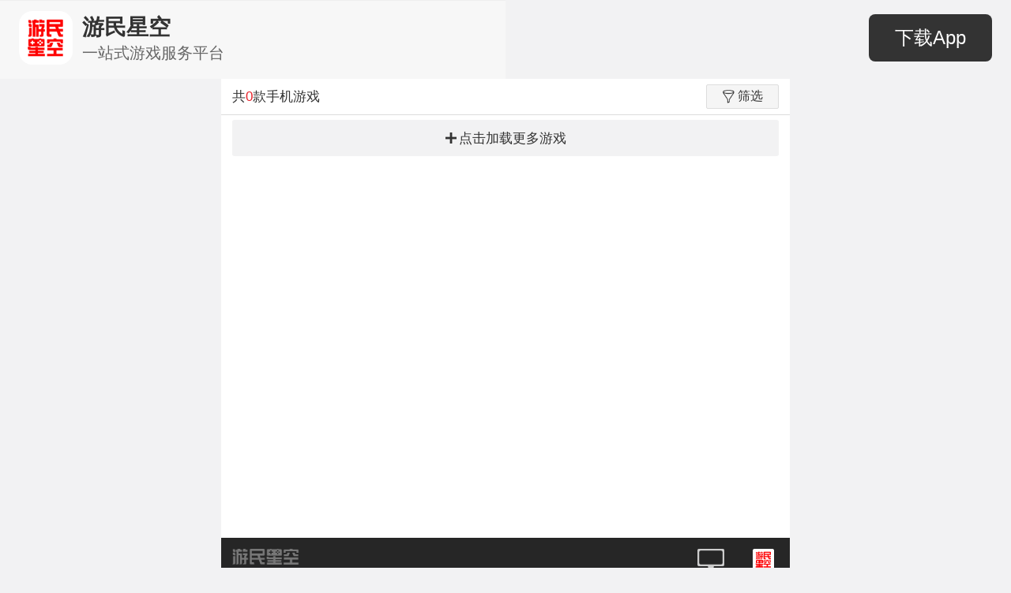

--- FILE ---
content_type: text/html; charset=utf-8
request_url: https://wap.gamersky.com/shouyou/music/1-0-19117-31/
body_size: 4266
content:

<!DOCTYPE html>
<html lang="en">
<head>
    <meta charset="UTF-8">
    <meta http-equiv="X-UA-Compatible" content="IE=Edge,chrome=1">
    <meta name="renderer" content="webkit">
    <meta http-equiv="Cache-Control" content="no-siteapp" />
    <meta name="viewport" content="initial-scale=1, maximum-scale=1, user-scalable=no">
    <meta name="format-detection" content="telephone=no">
    <title>安卓游戏下载_安卓音乐舞蹈手游下载_游民星空手游站</title>
    <meta name="keywords" />
    <meta name="description" />
    <link rel="stylesheet" href="//j.gamersky.com/g/swiper.min.css">
    <link rel="stylesheet" href="//j.gamersky.com/wap/css/new/ymwap-main.css">
    <link rel="stylesheet" href="//j.gamersky.com/wap/css/new/oldstyle.css">
    
    <script src="//j.gamersky.com/g/jquery-1.8.3.js"></script>
    <script src="//j.gamersky.com/g/touch-0.2.14.min.js"></script>
    <script>
    !function(a){function c(){var b=a(window).width();if(b>720){b=720};a("html").css({"font-size":b/7.2+"px"}).addClass('gsRem720')}var d=navigator.userAgent;1==(navigator.appVersion,-1<d.indexOf("Android")||-1<d.indexOf("Linux"))?(a("html").removeClass("ymw-iOsWap"),a("html").addClass("ymw-androidWap")):(a("html").removeClass("ymw-androidWap"),a("html").addClass("ymw-iOsWap"));c();a(window).resize(c)}(jQuery);
        var _hmt = _hmt || [];
        (function() {
          var hm = document.createElement("script");
          hm.src = "//hm.baidu.com/hm.js?7b87e8814f59adf402c97e19b3b2a9e2";
          var s = document.getElementsByTagName("script")[0]; 
          s.parentNode.insertBefore(hm, s);
        })();
        var notag;
    </script>
    
    <script>
    notag = true;
    </script>

</head>
<body>
    <div class="mainArea pagePositionIndex">
        <div id="gsTgWapTop"></div>
        <header class="ymw-header2018">
            <nav class="ymw-meun-pop2018 ymwMeunPop">
                <ul class="clearfix">
                    <li><a href="http://wap.gamersky.com/">首页</a></li>
                    <li><a href="http://wap.gamersky.com/news/">资讯</a></li>
                    <li><a href="http://wap.gamersky.com/ku/">游戏</a></li>
                    <li><a href="http://h5.gamersky.com/" class="countHit" data-itemid="1094283">H5</a></li>
                    <li><a href="https://shop408941433.taobao.com/" data-itemid="1183099" class="countHit">商城</a></li>
                    <li><a href="http://wap.gamersky.com/gl/">攻略</a></li>
                    <li><a href="http://wap.gamersky.com/shouyou/" class="ymwSyLink">手游</a></li>
                </ul>
                <form class="ymw-search-form" id="ymwSearchIn">
                    <input class="ymw-search-ipt" type="search" value="输入搜索内容">
                    <input type="button" class="ymw-search-btn ymwSearchBtn">
                </form>
            </nav>
            <aside>
                <a target="_blank" href="http://wap.gamersky.com/?logo" class="ymw-logo"></a>
                <span id="gsAllOpenAppBtn" class="gsAllOpenAppBtn2018"></span>
                <a class="ymw-meun ymwMeun"><i></i></a>
            </aside>
        </header>
        <header class="ymw-header2019">
            <aside class="header2019Box">
                <a href="javascript:;" class="ymw-logo"></a>
                <div class="ymw-txt"><p class="ymw-tit">游民星空</p><p class="ymw-dsc">一站式游戏服务平台</p></div>
                <span id="gsAllOpenAppBtn" class="gsAllOpenAppBtn2019"></span>
            </aside>
        </header>
        <script src="//j.gamersky.com/wap/js/gs/gsAllOpenAppBtn.js?20191012"></script>

        
        
    <section class="ymw-shuaixuan-res ymw-mgame" style="overflow: hidden;position: relative;">
    <div id="loading">
            <div id="loadingBar" class="loading-bar"></div>
            <div id="loadingTxt" class="loading-txt">请稍后...</div>
        </div>

        <div class="ymw-shuaixuan-res-t">
            <h4>共<i>0</i>款手机游戏</h4><a href="javascript:;" class="ymw-shaixuan ymwSxbtn"><i></i>筛选</a>
            <div class="ymw-sx-pop-mask"></div>
            <aside class="ymw-sx-pop ymwSxPop">
                <ul>
                    <li>
                        <div class="ymw-sx-pop-t">平台：</div>
                        <div class="swiper-container ymw-sx-scro ymwSxScroImg">
                            <div class="swiper-wrapper">
                                <div class="swiper-slide"><a href="/shouyou/music/0-0-19117-31/" class="ymw-sx-pop-links m">全部</a></div>
                                <div class="swiper-slide"><a href="/shouyou/music/1-0-19117-31/" class="ymw-sx-pop-links cur">安卓</a></div>
                                <div class="swiper-slide"><a href="/shouyou/music/2-0-19117-31/" class="ymw-sx-pop-links m">iOS</a></div>
                            </div>
                        </div>
                    </li>
                    <li>
                        <div class="ymw-sx-pop-t">网络：</div>
                        <div class="swiper-container ymw-sx-scro ymwSxScroImg">
                            <div class="swiper-wrapper">
                                <div class="swiper-slide"><a href="/shouyou/music/1-0-19117-31/" class="ymw-sx-pop-links cur">全部</a></div>
                                <div class="swiper-slide"><a href="/shouyou/music/1-1-19117-31/" class="ymw-sx-pop-links ">单机</a></div>
                                <div class="swiper-slide"><a href="/shouyou/music/1-2-19117-31/" class="ymw-sx-pop-links ">网游</a></div>

                            </div>
                        </div>
                    </li>
                    <li>
                        <div class="ymw-sx-pop-t">类型：</div>
                        <div class="swiper-container ymw-sx-scro ymwSxScroImg">
                            <div class="swiper-wrapper">
                                <div class="swiper-slide"><a href="/shouyou/1-0-19117-31/" class="ymw-sx-pop-links ">全部</a></div>
                                <div class="swiper-slide"><a href="/shouyou/card/1-0-19117-31/" class="ymw-sx-pop-links ">卡牌</a></div>
                                <div class="swiper-slide"><a href="/shouyou/parkour/1-0-19117-31/" class="ymw-sx-pop-links ">跑酷</a></div>
                                <div class="swiper-slide"><a href="/shouyou/music/1-0-19117-31/" class="ymw-sx-pop-links cur">音乐舞蹈</a></div>
                                <div class="swiper-slide"><a href="/shouyou/rts/1-0-19117-31/" class="ymw-sx-pop-links ">塔防</a></div>
                                <div class="swiper-slide"><a href="/shouyou/rpg/1-0-19117-31/" class="ymw-sx-pop-links ">角色扮演</a></div>
                                <div class="swiper-slide"><a href="/shouyou/rac/1-0-19117-31/" class="ymw-sx-pop-links ">赛车竞速</a></div>
                                <div class="swiper-slide"><a href="/shouyou/act/1-0-19117-31/" class="ymw-sx-pop-links ">动作</a></div>
                                <div class="swiper-slide"><a href="/shouyou/ftg/1-0-19117-31/" class="ymw-sx-pop-links ">格斗</a></div>
                                <div class="swiper-slide"><a href="/shouyou/shoot/1-0-19117-31/" class="ymw-sx-pop-links ">射击</a></div>
                                <div class="swiper-slide"><a href="/shouyou/avg/1-0-19117-31/" class="ymw-sx-pop-links ">冒险</a></div>
                                <div class="swiper-slide"><a href="/shouyou/spg/1-0-19117-31/" class="ymw-sx-pop-links ">体育</a></div>
                                <div class="swiper-slide"><a href="/shouyou/puz/1-0-19117-31/" class="ymw-sx-pop-links ">益智解谜</a></div>
                                <div class="swiper-slide"><a href="/shouyou/slg/1-0-19117-31/" class="ymw-sx-pop-links ">策略经营</a></div>
                                <div class="swiper-slide"><a href="/shouyou/qipai/1-0-19117-31/" class="ymw-sx-pop-links ">棋牌娱乐</a></div>
                                <div class="swiper-slide"><a href="/shouyou/gal/1-0-19117-31/" class="ymw-sx-pop-links ">养成</a></div>

                            </div>
                        </div>
                    </li>
                    <li>
                        <div class="ymw-sx-pop-t">标签：</div>
                        <div class="swiper-container ymw-sx-scro ymwSxScroImg">
                            <div class="swiper-wrapper">
                                <div class="swiper-slide"><a href="/shouyou/music/1-0-0-31/" class="ymw-sx-pop-links ">全部</a></div>
                                <div class="swiper-slide"><a href="/shouyou/music/1-0-19006-31/" class="ymw-sx-pop-links ">三国</a></div>
                                <div class="swiper-slide"><a href="/shouyou/music/1-0-1625-31/" class="ymw-sx-pop-links ">消除</a></div>
                                <div class="swiper-slide"><a href="/shouyou/music/1-0-20216-31/" class="ymw-sx-pop-links ">切割</a></div>
                                <div class="swiper-slide"><a href="/shouyou/music/1-0-7202-31/" class="ymw-sx-pop-links ">横版卷轴</a></div>
                                <div class="swiper-slide"><a href="/shouyou/music/1-0-18361-31/" class="ymw-sx-pop-links ">重力感应</a></div>
                                <div class="swiper-slide"><a href="/shouyou/music/1-0-8459-31/" class="ymw-sx-pop-links ">硬件杀手</a></div>
                                <div class="swiper-slide"><a href="/shouyou/music/1-0-6344-31/" class="ymw-sx-pop-links ">3D</a></div>
                                <div class="swiper-slide"><a href="/shouyou/music/1-0-18839-31/" class="ymw-sx-pop-links ">搞怪</a></div>
                                <div class="swiper-slide"><a href="/shouyou/music/1-0-18463-31/" class="ymw-sx-pop-links ">社交</a></div>
                                <div class="swiper-slide"><a href="/shouyou/music/1-0-18380-31/" class="ymw-sx-pop-links ">街机</a></div>
                                <div class="swiper-slide"><a href="/shouyou/music/1-0-18744-31/" class="ymw-sx-pop-links ">儿童</a></div>
                                <div class="swiper-slide"><a href="/shouyou/music/1-0-10517-31/" class="ymw-sx-pop-links ">整蛊恶搞</a></div>
                                <div class="swiper-slide"><a href="/shouyou/music/1-0-19117-31/" class="ymw-sx-pop-links cur">惊悚恐怖</a></div>
                                <div class="swiper-slide"><a href="/shouyou/music/1-0-9927-31/" class="ymw-sx-pop-links ">像素</a></div>
                                <div class="swiper-slide"><a href="/shouyou/music/1-0-291-31/" class="ymw-sx-pop-links ">二次元</a></div>

                            </div>
                        </div>
                    </li>
                    <li>
                        <div class="ymw-sx-pop-t">排序：</div>
                        <div class="swiper-container ymw-sx-scro ymwSxScroImg">
                            <div class="swiper-wrapper">
                                <div class="swiper-slide"><a href="/shouyou/music/1-0-19117-01/" class="ymw-sx-pop-links ymw-arrow asc-de  ">时间</a></div>
                                <div class="swiper-slide"><a href="/shouyou/music/1-0-19117-11/" class="ymw-sx-pop-links ymw-arrow asc-de  ">字母</a></div>
                                <div class="swiper-slide"><a href="/shouyou/music/1-0-19117-21/" class="ymw-sx-pop-links ymw-arrow asc-de  ">星级</a></div>
                                <div class="swiper-slide"><a href="/shouyou/music/1-0-19117-30/" class="ymw-sx-pop-links ymw-arrow asc-de cur asc">人气</a></div>
                            </div>
                        </div>
                    </li>
                </ul>
            </aside>
        </div>
        <ul class="ymw-list-mgame wapList" data-pagesize="20" data-page="1" data-dataurl="/shouyou/music/1-0-19117-31/More.html" date-totalpage="0">


        </ul>
        <a href="javascript:;" class="ymw-more ymw-more-b ymw-more-bg wapSearchButton" data-txt="点击加载更多游戏"><i></i><span>点击加载更多游戏</span></a>
    </section>
    <footer class="ymw-footer">        
        <a href="http://wap.gamersky.com/" class="ymw-logo-f" target="_blank"><img src="https://image.gamersky.com/webimg13/wap/2017/f-logo.png" alt="游民星空"></a>
        <p>Gamersky.com All rights reserved.</p>
            <a href="http://shouyou.gamersky.com/ku/music/1-0-19117-31.html?tag=wap" class="ymw-btns ymw-btns-pc">
                <img src="https://image.gamersky.com/webimg13/wap/2016/f-pc.png" alt="">
                <span>电脑版</span>
            </a>
 
            <a class="ymw-btns ymw-btns-app gsOpenAppHome">
                <img src="https://image.gamersky.com/webimg13/wap/2017/f-app.png" alt="app">
                <span>客户端</span>
            </a>
        </footer>
        <script src="//j.gamersky.com/web2015/js/lyz.delayLoading.min.js"></script>
        <script src="//j.gamersky.com/g/swiper-3.3.1.jquery.min.js"></script>
        <script src="//j.gamersky.com/wap/js/new/gamersky.mobile.v4.min.js"></script>
        <script src="//j.gamersky.com/wap/js/new/ymw.others.2017.js"></script>
        
        <div id="gsTgWapBottomFixed"></div>
        <script src="//ja.gamersky.com/gs.tg.wap.all.js"></script>
        <script>
        (function() {
            function setMinHeight(aa) {
                var f = $('.ymw-footer'),
                    fn = f.height(),
                    wh = $(window).height(),
                    s = $(aa),
                    sot = s.offset().top,
                    fot = f.offset().top,
                    mh = wh - sot - fn - 28;
                    if(mh<=300){
                        mh = 300;
                    }
                s.css({
                    'min-height': mh + 'px'
                });
            }        
            if(!$('.ymw-txtpage').length == 0){
                setMinHeight('.ymw-txtpage');
            }        
            if(!$('.ymw-shuaixuan-res').length == 0){
                setMinHeight('.ymw-shuaixuan-res');
            }        
            if(!$('.ymwsRespage').length == 0){
                setMinHeight('.ymwsRespage');
            }
        })();
        </script>    
        <script>
        (function(){
            var pchref = $('.ymw-btns-pc').attr('href');
            if(notag == true){
                $('.ymw-btns-pc').attr('href',pchref.replace('?tag=wap',''));
            }
        })();
        </script>
        <div style="display:none">
            <script>
                var _bdhmProtocol = (("https:" == document.location.protocol) ? " https://" : " http://");
                document.write(unescape("%3Cscript src='" + _bdhmProtocol + "hm.baidu.com/h.js%3Fdcb5060fba0123ff56d253331f28db6a' type='text/javascript'%3E%3C/script%3E"));
            </script>
            <!--临时清掉i站登录cookie-->
            <script src="//i.gamersky.com/js/removeCookie.js"></script>
            <!--临时清掉i站登录cookie-->
        </div>
    </div>
</body>
</html>


--- FILE ---
content_type: application/javascript
request_url: https://j.gamersky.com/wap/js/gs/gsAllOpenAppBtn.js?20191012
body_size: 4044
content:
(function () {
	//wap全站头部“手机客户端”
	var isiOS = !!navigator.userAgent.match(/\(i[^;]+;( U;)? CPU.+Mac OS X/);
	var urlInfos = window.location.href;
	var isBaiduAlADing = window.location.href.indexOf('channel=baidu') == -1 ? false : true;
	var gsTgWap = {

		iosJump: function (appurl, url) {
			location.href = appurl;
		},
		//安卓
		adrJump: function (appurl, url) {

			location.href = appurl;
			setTimeout(function () {
				location.href = url;
			}, 1);
			// var t1 = Date.now(),
			//     t = 1000,
			//     hasApp = true;
			// setTimeout(function () {
			//     if (hasApp == false) {
			//         location.href = url;
			//     }
			// }, 2000);
			// setTimeout(function () {
			//     var t2 = Date.now();
			//     if (!t1 || t2 - t1 < t + 100) {
			//         hasApp = false;
			//     }
			// }, t);
		},
		//下载页
		dowJump: function (url, role, cid, rel) {
			location.href = 'https://wap.gamersky.com/app/download.html?url=' + url + '&role=' + role + '&cid=' + cid + '&rel=' + rel;
		},
		is_WeiXin: function () {
			var n = navigator.userAgent.toLowerCase();
			return "micromessenger" == n.match(/MicroMessenger/i);
		},

		clkEvents: function (role, cid, rel, url) {
			var thObj = this,
				appUrl = '',
				articalId;
			if (urlInfos.indexOf('gl') > 0) {
				articalId = $(".ratingGroup").attr("data-generalid") || $('#SOHUCS').attr('sid');
			} else {
				articalId = $('#wapcountn').attr('generalid') || $('#qzCardContext').attr('data-cid');
			}
			var page;
			if (urlInfos.indexOf('.shtml') > 0) {
				page = urlInfos.split('.shtml')[0].split('_')[1];
			} else {
				page = urlInfos.split('.html')[0].split('_')[1];
			}

			var _page = Number(page) > 0 ? '_' + page : '';

			var glJumpUrl = urlInfos.indexOf("gl") != -1 ? "&url=" + encodeURIComponent('https://www.gamersky.com/handbook/199001/' + articalId + _page + '.shtml') : "";



			if (isiOS) {
				appUrl = 'https://a.gamersky.com/app/url?cmsStatisticsId=' + rel + glJumpUrl;
				// if(urlInfos.indexOf('gl') > 0){
				//     appUrl = 'http://192.168.0.146/wap%E4%B8%8B%E8%BD%BD%E5%BC%95%E5%AF%BC%E4%BC%98%E5%8C%96%E9%9C%80%E6%B1%82-%E7%99%BE%E5%BA%A6APP/a%E7%AB%99%E9%A1%B5%E9%9D%A2.html?cmsStatisticsId=' + rel + glJumpUrl;
				// }else{
				//     appUrl = 'http://192.168.0.146/wap%E4%B8%8B%E8%BD%BD%E5%BC%95%E5%AF%BC%E4%BC%98%E5%8C%96%E9%9C%80%E6%B1%82-%E7%99%BE%E5%BA%A6APP/a%E7%AB%99%E9%A1%B5%E9%9D%A2.html?cmsStatisticsId=' + rel + glJumpUrl;
				// }
			} else {
				appUrl = 'gamersky://a.gamersky.com/app/url?cmsStatisticsId=' + rel + glJumpUrl;
				// if(urlInfos.indexOf('gl') > 0){
				//     appUrl = 'gamersky://a.gamersky.com/appGL/appGl.html?cmsStatisticsId=' + rel + glJumpUrl;
				// }else{
				//     appUrl = 'gamersky://a.gamersky.com/app/url?cmsStatisticsId=' + rel + glJumpUrl;
				// }
			}
			if (isiOS) { //苹果
				gsTgWap.iosJump(appUrl, url);
			} else { //安卓
				if (gsTgWap.is_WeiXin()) {
					gsTgWap.dowJump(url, role, cid, rel);
				} else {
					gsTgWap.adrJump(appUrl, url);
				}
			}
		},

		AppDown: function (options) {
			var tgUrl = '',
				tgDsc = '',
				tgDownLoadTit = '',
				role = '',
				cid = $('#wapcountn').attr('generalid'),
				rel = 0;

			// 判断链接
			// 新闻
			if (urlInfos.indexOf('/news/') > 0) {
				// 新闻列表页  
				role = 'content';
				tgUrl = getAppGuildeUrl("xinWen_LieBiao_1");
				if (urlInfos.indexOf('/Content') > 0) {   // 新闻内容页 
					tgUrl = getAppGuildeUrl("xinWen_NeiRongYe");
				}
			}// 电玩攻略
			else if (urlInfos.indexOf('/gl/') > 0) {
				// 百度阿拉丁需求
				if (isBaiduAlADing) {
					if (urlInfos.indexOf('/gl/Content') > 0) {
						$('.ymwBootDownload').hide()

						$('.gsTgWapConBdshareTop').css('height', 0);
						$('.gsTgWapConBdshareTop').css('overflow', 'hidden');
						$('.ymw-rel-list').hide();
						$('.gsTgAppConCommentBtn').hide();
						$('.ymw-footer').hide()
						return
					} else if (urlInfos.indexOf('/gl/List') > 0) {
						$('.ymw-header2019').hide()
						$('.ymw-header2018').hide()
						$('.ymw-footer .ymw-btns-app').hide()
						$('.ymw-footer .ymw-btns-pc').css('right', '14px')

						return
					}

				}
				role = 'strategy';
				// 电玩攻略(列表)
				tgUrl = getAppGuildeUrl("dianWanGongLue_LieBiao");
				if (urlInfos.indexOf('/List') > 0) {   // 电玩攻略（攻略集）
					tgUrl = getAppGuildeUrl("dianWanGongLue_GongLueJi");
				}
				if (urlInfos.indexOf('/Content') > 0) {   // 电玩攻略(内容页)
					tgUrl = getAppGuildeUrl("dianWanGongLue_NeiRongYe");
				}

			}// 电玩专区
			else if (urlInfos.indexOf('/z_pc/') > 0) {   // 电玩专区（内容页）
				// 百度阿拉丁需求
				if (isBaiduAlADing) {
					$('.ymwBootDownload').hide()
					$('.ymw-header2019').hide()
					$('.ymw-header2018').hide()
					$('.ymw-footer .ymw-btns-app').hide()
					$('.ymw-footer .ymw-btns-pc').css('right', '14px')
					return
				}
				role = 'game';
				tgUrl = getAppGuildeUrl("dianWanZhuanQu_NeiRongYe");
			}// 游戏库
			else if (urlInfos.indexOf('/ku/') > 0) {
				role = 'home';
				tgUrl = getAppGuildeUrl("youXiKu_NeiRongYe");
			}// 电玩下载
			else if (urlInfos.indexOf('/Soft/') > 0 || urlInfos.indexOf('/soft/') > 0) {
				role = 'home';
				if (urlInfos.indexOf('/List') > 0) {   // 电玩下载(列表)
					tgUrl = getAppGuildeUrl("dianWanXiaZai_LieBiao");
				}
				if (urlInfos.indexOf('/Content') > 0) {   // 电玩下载(内容页)
					tgUrl = getAppGuildeUrl("dianWanXiaZai_NeiRongYe");
				}
			}// 手游攻略
			else if (urlInfos.indexOf('/sygl/') > 0) {   // 手游攻略(列表)
				role = 'strategy';
				tgUrl = getAppGuildeUrl("shouYouGongLue_LieBiao");
				if (urlInfos.indexOf('/Content') > 0) {   // 手游攻略(内容页)
					tgUrl = getAppGuildeUrl("shouYouGongLue_NeiRongYe");
				}
			}// 手游下载
			else if (urlInfos.indexOf('/z/') > 0) {// 手游下载(专区)
				role = 'game';
				tgUrl = getAppGuildeUrl("shouYouXiaZai_ZhuanQu");
			}// 手游下载
			else if (urlInfos.indexOf('/shouyou/') > 0) {
				role = 'home';
				if (urlInfos.indexOf('/ios') > 0) {   // 手游下载(列表)
					tgUrl = getAppGuildeUrl("shouYouXiaZai_LieBiao_1");
				}
				else if (urlInfos.indexOf('/android') > 0) {   // 手游下载(列表)
					tgUrl = getAppGuildeUrl("shouYouXiaZai_LieBiao_2");
				}
				else {   // 手游下载(内容页)
					tgUrl = getAppGuildeUrl("shouYouXiaZai_NeiRongYe");
				}
			}// 圈子
			else if (urlInfos.indexOf('/club') > 0) {
				role = 'club';
				if (urlInfos.indexOf('/topic/') > 0) {// 圈子(话题)
					tgUrl = getAppGuildeUrl("quanZi_HuaTi");
				}
				if (urlInfos.indexOf('/activity/') > 0) {   // 圈子(帖子页)
					tgUrl = getAppGuildeUrl("quanZi_TieZiYe");
				}
			}// 其他页面1
			else if (urlInfos.indexOf('/olgl/') > 0) {   // 其他页面1
				role = 'strategy';
				tgUrl = getAppGuildeUrl("qiTaYeMian_1");
			}// 其他页面2
			else if (urlInfos.indexOf('/z_ol/') > 0) {   // 其他页面2
				role = 'game';
				tgUrl = getAppGuildeUrl("qiTaYeMian_2");
			}// 其他页面3
			else if (urlInfos.indexOf('/all/') > 0) {   // 其他页面3
				role = 'home';  // 因为没找到分类，暂时给一个home
				tgUrl = getAppGuildeUrl("qiTaYeMian_3");
			}// 其他页面4
			else if (urlInfos.indexOf('/larp/') > 0) {   // 其他页面4
				role = 'game';
				tgUrl = getAppGuildeUrl("qiTaYeMian_4");
			}// 首页
			else {   // 首页
				role = 'home';
				tgUrl = getAppGuildeUrl("shouYe");
			}


			if (urlInfos.indexOf('/news/') > 0 || urlInfos.indexOf('/activity/') > 0) {
				tgDsc = '点击领取免费游戏';
				tgDownLoadTit = '下载App';
			} else if (urlInfos.indexOf('/gl/') > 0 || urlInfos.indexOf('/olgl/') > 0 || urlInfos.indexOf('/sygl/') > 0) {
				tgDsc = '点击领取免费游戏';
				tgDownLoadTit = '下载';
				if ($(options.tar2018).length > 0) {
					tgDownLoadTit = '下载App';
				}
			} else if (urlInfos.indexOf('/ku/') > 0 || urlInfos.indexOf('/z/') > 0 || urlInfos.indexOf('/z_pc/') > 0 || urlInfos.indexOf('/shouyou/') > 0 || urlInfos.indexOf('/soft/') > 0) {
				tgDsc = '点击领取免费游戏';
				tgDownLoadTit = '下载App';
			} else {
				tgDsc = '点击领取免费游戏';
				tgDownLoadTit = '下载App';
			}

			// tgDsc = '点击领取免费游戏';
			// tgDownLoadTit = '获取APP';

			// $(".ymwTit").html(tgDsc);
			// $(".ymwDesc").html(tgDownLoadTit);

			if ($("#gsSCMexist").length >= 0 && $("#gsSCMexist").data("kuid") == 1471586) {
				$('.ymwBootDownload .ymwTit').html("游民星空 - 血染钟楼必备助手");
				$('.ymwBootDownload .ymwDesc').html("下载App随时查找角色技巧");
				$(".ymw-header2019 .ymw-tit").html("游民星空 - 血染钟楼必备助手");
				$(".ymw-header2019 .ymw-dsc").html("下载App随时查找角色技巧");
			}
			$(options.tar2018).html('<a class="ymw-app-open" data-href="' + tgUrl + '">' + tgDownLoadTit + '</a>');
			$(options.tar2019).html('<a class="ymw-app-open" data-href="' + tgUrl + '">' + tgDownLoadTit + '</a>');
			$(options.tar2020).html('<a class="ymw-app-open" data-href="' + tgUrl + '">' + tgDownLoadTit + '</a>');

			$(options.tar2021).html('<a class="ymwAppOpen ymw-app-open" data-href="' + tgUrl + '">' + tgDownLoadTit + '</a>');
			$('.strategyContentWrap ' + options.tar2021).html('<a class="ymwAppOpen ymw-app-open" data-href="' + tgUrl + '">下载APP</a>');
			$(options.tar2021GlVideo).html('<a class="ymwAppOpen ymw-app-open" data-href="' + tgUrl + '">下载APP</a>');


			var topTextDom = $('.ymwBootDownload .ymw-tit')
			var bottomTextDom = $('.ymwBootDownload .ymw-dsc')

			topTextDom = $('.ymwContentPageWrap .ymwBootDownload .ymwTxt .ymwTit')
			bottomTextDom = $('.ymwContentPageWrap .ymwBootDownload .ymwTxt .ymwDesc')

			if (urlInfos.indexOf('/ku/') > 0 || urlInfos.indexOf('/z/') > 0 || urlInfos.indexOf('/z_pc/') > 0 || urlInfos.indexOf('/shouyou/') > 0 || urlInfos.indexOf('/soft/') > 0) {
				topTextDom = $('.ymwBootDownload .ymw-tit,.header2019Box .ymw-tit')
				bottomTextDom = $('.ymwBootDownload .ymw-dsc,.header2019Box .ymw-dsc')
			} else if (urlInfos.indexOf('/gl/') > 0 || urlInfos.indexOf('/olgl/') > 0 || urlInfos.indexOf('/sygl/') > 0) {
				topTextDom = $('.ymwContentPageWrap .ymwBootDownload .ymwTxt .ymwTit')
				bottomTextDom = $('.ymwContentPageWrap .ymwBootDownload .ymwTxt .ymwDesc')
			}

			if (urlInfos.indexOf('/gl/') > 0 || urlInfos.indexOf('/olgl/') > 0 || urlInfos.indexOf('/sygl/') > 0) {
				// if(1){
				//     alert(document.body.clientWidth)
				// }
				// $('.strategyContentWrap ' + options.tar2021).html('<a class="ymwAppOpen ymw-app-open" data-href="' + tgUrl + '">获取APP</a>');
				// $(options.tar2021GlVideo).html('<a class="ymwAppOpen ymw-app-open" data-href="' + tgUrl + '">获取APP</a>');
				// $(".ymwBootDownload").css({ "height": "40px" });
				// $(".appIcon").css({ "position": "absolute", "top": "50%", "z-index": "2" });
				// $(".ymwTxt").css({ "position": "absolute", "top": "23px", "width": "100%", "left": "0", "background-color": "#FFF", "padding-bottom": "10px", "padding-left": "4%" });
				// $(".ymwTit").css({ "position": "relative", "left": "51px", "top": "-4px" });
				// $(".ymwDesc").css({ "position": "relative", "left": "51px", "top": "-4px" });
				// $(".gsAllOpenAppBtn").css({ "position": "absolute", "top": "23px", "right": "19px" });
			}

			// topTextDom.html("启动游民星空APP");
			// bottomTextDom.html(tgDsc);

			//增加指定样式

			// topTextDom.css('font-size', '0.2rem');
			// bottomTextDom.css('font-size', '0.28rem');
			// bottomTextDom.css('color', '#eb413d');

			$('body').on('click', '.ymwBootDownload', function (event) {
				event.stopPropagation();
				event.preventDefault();
				// window.location.href = tgUrl;
				gsTgWap.clkEvents(role, cid, rel, tgUrl);
			});
			$('body').on('click', '.ymw-app-open', function (event) {
				event.stopPropagation();
				event.preventDefault();
				gsTgWap.clkEvents(role, cid, rel, tgUrl);
			})
		}
	};

	var gsOption = {};
	gsOption.adr = {};
	gsOption.ios = {};
	// 链接字典
	var appGuideUrlInfos =
	{   // 首页
		"shouYe":
		{
			"androidOpenUrl": 'https://at.umtrack.com/vGjKTf',
			"iOSOpenUrl": 'https://at.umtrack.com/Wzma0v'
		},// 新闻（列表）
		"xinWen_LieBiao_1":
		{
			"androidOpenUrl": 'https://at.umtrack.com/zKHPjm',
			"iOSOpenUrl": 'https://at.umtrack.com/911TLv'
		},// 新闻（列表）
		"xinWen_LieBiao_2":
		{
			"androidOpenUrl": 'https://at.umtrack.com/zKHPjm',
			"iOSOpenUrl": 'https://at.umtrack.com/911TLv'
		},// 新闻（内容页）
		"xinWen_NeiRongYe":
		{
			"androidOpenUrl": 'https://at.umtrack.com/zKHPjm',
			"iOSOpenUrl": 'https://at.umtrack.com/911TLv'
		},// 电玩攻略（攻略集）
		"dianWanGongLue_GongLueJi":
		{
			"androidOpenUrl": 'https://at.umtrack.com/iObyqi',
			"iOSOpenUrl": 'https://at.umtrack.com/DyiuaC'
		},// 电玩攻略（列表）
		"dianWanGongLue_LieBiao":
		{
			"androidOpenUrl": 'https://at.umtrack.com/iObyqi',
			"iOSOpenUrl": 'https://at.umtrack.com/DyiuaC'
		},// 电玩攻略（内容页）
		"dianWanGongLue_NeiRongYe":
		{
			"androidOpenUrl": 'https://at.umtrack.com/iObyqi',
			"iOSOpenUrl": 'https://at.umtrack.com/DyiuaC'
		},// 电玩专区（内容页）
		"dianWanZhuanQu_NeiRongYe":
		{
			"androidOpenUrl": 'https://at.umtrack.com/G1XLny',
			"iOSOpenUrl": 'https://at.umtrack.com/L51fWn'
		},// 游戏库（列表）
		"youXiKu_LieBiao":
		{
			"androidOpenUrl": 'https://at.umtrack.com/vCO9Tr',
			"iOSOpenUrl": 'https://at.umtrack.com/a4jC0b'
		},// 游戏库（内容页）
		"youXiKu_NeiRongYe":
		{
			"androidOpenUrl": 'https://at.umtrack.com/vCO9Tr',
			"iOSOpenUrl": 'https://at.umtrack.com/a4jC0b'
		},// 电玩下载（列表）
		"dianWanXiaZai_LieBiao":
		{
			"androidOpenUrl": 'https://at.umtrack.com/XvuKna',
			"iOSOpenUrl": 'https://at.umtrack.com/C0beWD'
		},// 电玩下载（内容页）
		"dianWanXiaZai_NeiRongYe":
		{
			"androidOpenUrl": 'https://at.umtrack.com/XvuKna',
			"iOSOpenUrl": 'https://at.umtrack.com/C0beWD'
		},// 手游攻略（列表）
		"shouYouGongLue_LieBiao":
		{
			"androidOpenUrl": 'https://at.umtrack.com/nObGvy',
			"iOSOpenUrl": 'https://at.umtrack.com/nu0j8D'
		},// 手游攻略（内容页）
		"shouYouGongLue_NeiRongYe":
		{
			"androidOpenUrl": 'https://at.umtrack.com/nObGvy',
			"iOSOpenUrl": 'https://at.umtrack.com/nu0j8D'
		},// 手游下载（专区）
		"shouYouXiaZai_ZhuanQu":
		{
			"androidOpenUrl": 'https://at.umtrack.com/eqSHTD',
			"iOSOpenUrl": 'https://at.umtrack.com/HvyaCy'
		},// 手游下载（列表）
		"shouYouXiaZai_LieBiao_1":
		{
			"androidOpenUrl": 'https://at.umtrack.com/eqSHTD',
			"iOSOpenUrl": 'https://at.umtrack.com/HvyaCy'
		},// 手游下载（列表）
		"shouYouXiaZai_LieBiao_2":
		{
			"androidOpenUrl": 'https://at.umtrack.com/eqSHTD',
			"iOSOpenUrl": 'https://at.umtrack.com/HvyaCy'
		},// 手游下载（内容页）
		"shouYouXiaZai_NeiRongYe":
		{
			"androidOpenUrl": 'https://at.umtrack.com/eqSHTD',
			"iOSOpenUrl": 'https://at.umtrack.com/HvyaCy'
		},// 圈子（板块）
		"quanZi_BanKuai":
		{
			"androidOpenUrl": '',
			"iOSOpenUrl": ''
		},// 圈子（话题）
		"quanZi_HuaTi":
		{
			"androidOpenUrl": 'https://at.umtrack.com/mW1jWf',
			"iOSOpenUrl": 'https://at.umtrack.com/HniKfm'
		},// 圈子（帖子页）
		"quanZi_TieZiYe":
		{
			"androidOpenUrl": 'https://at.umtrack.com/mW1jWf',
			"iOSOpenUrl": 'https://at.umtrack.com/HniKfm'
		},// 其他1
		"qiTaYeMian_1":
		{
			"androidOpenUrl": 'https://at.umtrack.com/iObyqi',
			"iOSOpenUrl": 'https://at.umtrack.com/DyiuaC'
		},// 其他2
		"qiTaYeMian_2":
		{
			"androidOpenUrl": 'https://at.umtrack.com/G1XLny',
			"iOSOpenUrl": 'https://at.umtrack.com/L51fWn'
		},// 其他3
		"qiTaYeMian_3":
		{
			"androidOpenUrl": 'https://at.umtrack.com/vGjKTf',
			"iOSOpenUrl": 'https://at.umtrack.com/Wzma0v'
		},// 其他4
		"qiTaYeMian_4":
		{
			"androidOpenUrl": 'https://at.umtrack.com/G1XLny',
			"iOSOpenUrl": 'https://at.umtrack.com/L51fWn'
		},

	}
	// 获取app下载链接
	// positionName:哪一个页面
	function getAppGuildeUrl (positionName) {
		var appGuildeUrlInfo = appGuideUrlInfos[positionName]
		if (isiOS) {
			return appGuildeUrlInfo.iOSOpenUrl;
		}
		return appGuildeUrlInfo.androidOpenUrl;
	}

	gsOption.tar2018 = '.gsAllOpenAppBtn2018';
	gsOption.tar2019 = '.gsAllOpenAppBtn2019';
	gsOption.tar2020 = '.gsAllOpenAppBtn2020';
	gsOption.tar2021 = '.gsAllOpenAppBtn';
	gsOption.tar2021GlVideo = '.glVideo_gsAllOpenAppBtn';

	$(document).ready(function () {
		gsTgWap.AppDown(gsOption);
		var show_ymw_app_open = $(".ymw-app-open").is(":visible");
		var show_ymwAppOpen_ymw_app_open = $(".ymwAppOpen123 ymw-app-open").is(":visible");

		var exist_ymw_app_open = $(".ymw-app-open").length > 0;
		var exist_ymwAppOpen_ymw_app_open = $(".ymwAppOpen123 ymw-app-open").length > 0;

		var bgID = 1502572;
		if (isiOS) {
			bgID = 1506899;
		}

		if ((show_ymw_app_open || show_ymwAppOpen_ymw_app_open) && (exist_ymw_app_open || exist_ymwAppOpen_ymw_app_open)) {
			$.ajax({
				type: "get",
				url: "//click.gamersky.com/Common/GetHits.aspx",
				data: {
					script: 3,
					id: bgID
				},
				dataType: "jsonp",
				success: function (response) {
					console.log("顶部统计已上报" + bgID);
				}
			});
		}
	});
})();

--- FILE ---
content_type: application/x-javascript; charset=utf-8
request_url: https://click.gamersky.com/Common/GetHits.aspx?callback=jQuery1830065277807139007_1762059036776&script=3&id=1502572&_=1762059038558
body_size: -14
content:
jQuery1830065277807139007_1762059036776({"hits":"1674547374"});

--- FILE ---
content_type: image/svg+xml
request_url: https://image.gamersky.com/webimg15/wap/2019/logo.svg
body_size: 1618
content:
<svg xmlns="http://www.w3.org/2000/svg" width="158" height="38"><path fill-rule="evenodd" fill="#F01A21" d="M124 37.999v-5h14v-7h-13v-5h32v5h-13v7h14v5h-34zm33-25v5h-8c-1.432 0-2.276-1.578-2.963-3.275L144 8.999h6l1 4h6zm-25-4h6l-2.037 5.725c-.688 1.697-1.531 3.275-2.963 3.275h-8v-5h6l1-4zm21-2h-24v3h-5v-6l2-2h11l1-2h6l1 2h11l2 1.857v6.143h-5v-3zm-70 26h15v-2H85v-4h13V25H84l-1-1.001-1-1v-4h5l-.111 1.966L98 20.999v-3h6v3h14V25h-14v1.999h13v4h-13v2h14v5H83v-5zM85 17l-2-2.001v-12l2-2h5l1.074-1H94l1 1h11l1-1h2.926l1.074 1h5l2 2v12L116 17H85zm23.304-2.296c1.067 0 1.932-.87 1.932-1.945a1.94 1.94 0 0 0-1.932-1.947 1.94 1.94 0 0 0-1.932 1.947c0 1.075.865 1.945 1.932 1.945zM97 7.999h-3v-3h-3v3h-3V11h3v2.999h3V11h3V7.999zm7.441-1.077a1.94 1.94 0 0 0-1.932 1.945 1.94 1.94 0 0 0 1.932 1.945 1.94 1.94 0 0 0 1.931-1.945 1.94 1.94 0 0 0-1.931-1.945zm3.863-3.892c-1.067 0-1.932.87-1.932 1.945a1.94 1.94 0 0 0 1.932 1.947 1.94 1.94 0 0 0 1.932-1.947 1.938 1.938 0 0 0-1.932-1.945zm3.863 3.892a1.938 1.938 0 0 0-1.931 1.945c0 1.073.864 1.945 1.931 1.945a1.94 1.94 0 0 0 1.932-1.945 1.94 1.94 0 0 0-1.932-1.945zM68.629 37.999c-1.431 0-2.592-1.173-2.592-2.62L63 26.999H47v6h4l.074 5H44l-2-2v-33l2-2h30l2 2v12L74 17l-8.26.034L67 21.999h9v5h-7l2 6h5v5H68.629zM47 21.999h14l-1.445-4.965L47 17v4.999zm24-10V6H47v5.999h24zm-39 24l-2 2L25 38v-4.001h2v-7h-5V38h-5V16h-3v21.999L9 38V7.999H8v-5h4l-1-2h7l.555 1.931L22 2.999v5h-8v4h8V12h-2a2 2 0 0 1 2 1.999v8h5v-1L29 16h-6v-5h12-2a2 2 0 0 1 2 1.999V16l-3 4.999v1h4v5h-4v9zm-9-33l1-2h6L28.926 2.93 35 2.999v5H23v-5zm-16 33l-2 2L0 38v-4.001h2v-15h5v17zM1 16c-1.173-1.995-1-3.76-1-3.76V9.999h4l1 3h1V17s-4.181-.133-5-1zm0-8.001C-.173 6.005 0 4.241 0 4.241V1.999h4l1 3h1v4s-4.181-.132-5-1z"/></svg>

--- FILE ---
content_type: application/x-javascript; charset=utf-8
request_url: https://db5.gamersky.com/HitShouYou.aspx?callback=jQuery1830065277807139007_1762059036777&_=1762059038560
body_size: 96
content:
jQuery1830065277807139007_1762059036777({"status":"ok","body":"0"});

--- FILE ---
content_type: application/javascript
request_url: https://j.gamersky.com/web2015/js/lyz.delayLoading.min.js
body_size: 669
content:
(function(a){a.fn.scrollLoading=function(b){var c={attr:"data-url",container:a(window),callback:a.noop};var d=a.extend({},c,b||{});d.cache=[];a(this).each(function(){var h=this.nodeName.toLowerCase(),g=a(this).attr(d.attr);var i={obj:a(this),tag:h,url:g};d.cache.push(i)});var f=function(g){if(a.isFunction(d.callback)){d.callback.call(g.get(0))}};var e=function(){var g=d.container.height();if(d.container.get(0)===window){contop=a(window).scrollTop()}else{contop=d.container.offset().top}a.each(d.cache,function(m,n){var p=n.obj,j=n.tag,k=n.url,l,h;if(p){l=p.offset().top-contop,h=l+p.height();if((l>=0&&l<g)||(h>0&&h<=g)){if(k){if(j==="img"){f(p.attr("src",k))}else{p.load(k,{},function(){f(p)})}}else{f(p)}n.obj=null}}})};e();d.container.on("scroll",e)}})(jQuery);
$("img[data-src]").scrollLoading({attr:"data-src"});


--- FILE ---
content_type: application/javascript
request_url: https://j.gamersky.com/wap/js/new/gamersky.mobile.v4.min.js
body_size: 29453
content:
// Copyright (c) 2018 www.gamersky.com

﻿
(function(factory){if(typeof define==='function'&&define.amd){define(['jquery'],factory);}else{factory(jQuery);}}(function($){var pluses=/\+/g;function raw(s){return s;}
function decoded(s){return decodeURIComponent(s.replace(pluses,' '));}
function converted(s){if(s.indexOf('"')===0){s=s.slice(1,-1).replace(/\\"/g,'"').replace(/\\\\/g,'\\');}
try{return config.json?JSON.parse(s):s;}catch(er){}}
var config=$.cookie=function(key,value,options){if(value!==undefined){options=$.extend({},config.defaults,options);if(typeof options.expires==='number'){var days=options.expires,t=options.expires=new Date();t.setDate(t.getDate()+days);}
value=config.json?JSON.stringify(value):String(value);return(document.cookie=[config.raw?key:encodeURIComponent(key),'=',config.raw?value:encodeURIComponent(value),options.expires?'; expires='+options.expires.toUTCString():'',options.path?'; path='+options.path:'',options.domain?'; domain='+options.domain:'',options.secure?'; secure':''].join(''));}
var decode=config.raw?raw:decoded;var cookies=document.cookie.split('; ');var result=key?undefined:{};for(var i=0,l=cookies.length;i<l;i++){var parts=cookies[i].split('=');var name=decode(parts.shift());var cookie=decode(parts.join('='));if(key&&key===name){result=converted(cookie);break;}
if(!key){result[name]=converted(cookie);}}
return result;};config.defaults={};$.removeCookie=function(key,options){if($.cookie(key)!==undefined){$.cookie(key,'',$.extend({},options,{expires:-1}));return true;}
return false;};}));﻿(function(){var _getScript=function(url,callback){var head=document.getElementsByTagName('head')[0],js=document.createElement('script');js.setAttribute('type','text/javascript');js.setAttribute('src',url);head.appendChild(js);var callbackFn=function(){if(typeof callback==='function'){callback();}};if(document.all){js.onreadystatechange=function(){if(js.readyState=='loaded'||js.readyState=='complete'){callbackFn();}}}else{js.onload=function(){callbackFn();}}}
if(jQuery){$.getScript=_getScript;}})();var JSON2;if(!JSON2){JSON2={};}
(function(){'use strict';function f(n){return n<10?'0'+n:n;}
if(typeof Date.prototype.toJSON!=='function'){Date.prototype.toJSON=function(key){return isFinite(this.valueOf())?this.getUTCFullYear()+'-'+
f(this.getUTCMonth()+1)+'-'+
f(this.getUTCDate())+'T'+
f(this.getUTCHours())+':'+
f(this.getUTCMinutes())+':'+
f(this.getUTCSeconds())+'Z':null;};String.prototype.toJSON=Number.prototype.toJSON=Boolean.prototype.toJSON=function(key){return this.valueOf();};}
var cx=/[\u0000\u00ad\u0600-\u0604\u070f\u17b4\u17b5\u200c-\u200f\u2028-\u202f\u2060-\u206f\ufeff\ufff0-\uffff]/g,escapable=/[\\\"\x00-\x1f\x7f-\x9f\u00ad\u0600-\u0604\u070f\u17b4\u17b5\u200c-\u200f\u2028-\u202f\u2060-\u206f\ufeff\ufff0-\uffff]/g,gap,indent,meta={'\b':'\\b','\t':'\\t','\n':'\\n','\f':'\\f','\r':'\\r','"':'\\"','\\':'\\\\'},rep;function quote(string){escapable.lastIndex=0;return escapable.test(string)?'"'+string.replace(escapable,function(a){var c=meta[a];return typeof c==='string'?c:'\\u'+('0000'+a.charCodeAt(0).toString(16)).slice(-4);})+'"':'"'+string+'"';}
function str(key,holder){var i,k,v,length,mind=gap,partial,value=holder[key];if(value&&typeof value==='object'&&typeof value.toJSON==='function'){value=value.toJSON(key);}
if(typeof rep==='function'){value=rep.call(holder,key,value);}
switch(typeof value){case'string':return quote(value);case'number':return isFinite(value)?String(value):'null';case'boolean':case'null':return String(value);case'object':if(!value){return'null';}
gap+=indent;partial=[];if(Object.prototype.toString.apply(value)==='[object Array]'){length=value.length;for(i=0;i<length;i+=1){partial[i]=str(i,value)||'null';}
v=partial.length===0?'[]':gap?'[\n'+gap+partial.join(',\n'+gap)+'\n'+mind+']':'['+partial.join(',')+']';gap=mind;return v;}
if(rep&&typeof rep==='object'){length=rep.length;for(i=0;i<length;i+=1){if(typeof rep[i]==='string'){k=rep[i];v=str(k,value);if(v){partial.push(quote(k)+(gap?': ':':')+v);}}}}else{for(k in value){if(Object.prototype.hasOwnProperty.call(value,k)){v=str(k,value);if(v){partial.push(quote(k)+(gap?': ':':')+v);}}}}
v=partial.length===0?'{}':gap?'{\n'+gap+partial.join(',\n'+gap)+'\n'+mind+'}':'{'+partial.join(',')+'}';gap=mind;return v;}}
if(typeof JSON2.stringify!=='function'){JSON2.stringify=function(value,replacer,space){var i;gap='';indent='';if(typeof space==='number'){for(i=0;i<space;i+=1){indent+=' ';}}else if(typeof space==='string'){indent=space;}
rep=replacer;if(replacer&&typeof replacer!=='function'&&(typeof replacer!=='object'||typeof replacer.length!=='number')){throw new Error('JSON2.stringify');}
return str('',{'':value});};}
if(typeof JSON2.parse!=='function'){JSON2.parse=function(text,reviver){var j;function walk(holder,key){var k,v,value=holder[key];if(value&&typeof value==='object'){for(k in value){if(Object.prototype.hasOwnProperty.call(value,k)){v=walk(value,k);if(v!==undefined){value[k]=v;}else{delete value[k];}}}}
return reviver.call(holder,key,value);}
text=String(text);cx.lastIndex=0;if(cx.test(text)){text=text.replace(cx,function(a){return'\\u'+
('0000'+a.charCodeAt(0).toString(16)).slice(-4);});}
if(/^[\],:{}\s]*$/.test(text.replace(/\\(?:["\\\/bfnrt]|u[0-9a-fA-F]{4})/g,'@').replace(/"[^"\\\n\r]*"|true|false|null|-?\d+(?:\.\d*)?(?:[eE][+\-]?\d+)?/g,']').replace(/(?:^|:|,)(?:\s*\[)+/g,''))){j=eval('('+text+')');return typeof reviver==='function'?walk({'':j},''):j;}
throw new SyntaxError('JSON2.parse');};}}());if(typeof deconcept=="undefined"){var deconcept=new Object();}if(typeof deconcept.util=="undefined"){deconcept.util=new Object();}if(typeof deconcept.SWFObjectUtil=="undefined"){deconcept.SWFObjectUtil=new Object();}deconcept.SWFObject=function(_1,id,w,h,_5,c,_7,_8,_9,_a){if(!document.getElementById){return;}this.DETECT_KEY=_a?_a:"detectflash";this.skipDetect=deconcept.util.getRequestParameter(this.DETECT_KEY);this.params=new Object();this.variables=new Object();this.attributes=new Array();if(_1){this.setAttribute("swf",_1);}if(id){this.setAttribute("id",id);}if(w){this.setAttribute("width",w);}if(h){this.setAttribute("height",h);}if(_5){this.setAttribute("version",new deconcept.PlayerVersion(_5.toString().split(".")));}this.installedVer=deconcept.SWFObjectUtil.getPlayerVersion();if(!window.opera&&document.all&&this.installedVer.major>7){deconcept.SWFObject.doPrepUnload=true;}if(c){this.addParam("bgcolor",c);}var q=_7?_7:"high";this.addParam("quality",q);this.setAttribute("useExpressInstall",false);this.setAttribute("doExpressInstall",false);var _c=(_8)?_8:window.location;this.setAttribute("xiRedirectUrl",_c);this.setAttribute("redirectUrl","");if(_9){this.setAttribute("redirectUrl",_9);}};deconcept.SWFObject.prototype={useExpressInstall:function(_d){this.xiSWFPath=!_d?"expressinstall.swf":_d;this.setAttribute("useExpressInstall",true);},setAttribute:function(_e,_f){this.attributes[_e]=_f;},getAttribute:function(_10){return this.attributes[_10];},addParam:function(_11,_12){this.params[_11]=_12;},getParams:function(){return this.params;},addVariable:function(_13,_14){this.variables[_13]=_14;},getVariable:function(_15){return this.variables[_15];},getVariables:function(){return this.variables;},getVariablePairs:function(){var _16=new Array();var key;var _18=this.getVariables();for(key in _18){_16[_16.length]=key+"="+_18[key];}return _16;},getSWFHTML:function(){var _19="";if(navigator.plugins&&navigator.mimeTypes&&navigator.mimeTypes.length){if(this.getAttribute("doExpressInstall")){this.addVariable("MMplayerType","PlugIn");this.setAttribute("swf",this.xiSWFPath);}_19="<embed type=\"application/x-shockwave-flash\" src=\""+this.getAttribute("swf")+"\" width=\""+this.getAttribute("width")+"\" height=\""+this.getAttribute("height")+"\" style=\""+this.getAttribute("style")+"\"";_19+=" id=\""+this.getAttribute("id")+"\" name=\""+this.getAttribute("id")+"\" ";var _1a=this.getParams();for(var key in _1a){_19+=[key]+"=\""+_1a[key]+"\" ";}var _1c=this.getVariablePairs().join("&");if(_1c.length>0){_19+="flashvars=\""+_1c+"\"";}_19+="/>";}else{if(this.getAttribute("doExpressInstall")){this.addVariable("MMplayerType","ActiveX");this.setAttribute("swf",this.xiSWFPath);}_19="<object id=\""+this.getAttribute("id")+"\" classid=\"clsid:D27CDB6E-AE6D-11cf-96B8-444553540000\" width=\""+this.getAttribute("width")+"\" height=\""+this.getAttribute("height")+"\" style=\""+this.getAttribute("style")+"\">";_19+="<param name=\"movie\" value=\""+this.getAttribute("swf")+"\" />";var _1d=this.getParams();for(var key in _1d){_19+="<param name=\""+key+"\" value=\""+_1d[key]+"\" />";}var _1f=this.getVariablePairs().join("&");if(_1f.length>0){_19+="<param name=\"flashvars\" value=\""+_1f+"\" />";}_19+="</object>";}return _19;},write:function(_20){if(this.getAttribute("useExpressInstall")){var _21=new deconcept.PlayerVersion([6,0,65]);if(this.installedVer.versionIsValid(_21)&&!this.installedVer.versionIsValid(this.getAttribute("version"))){this.setAttribute("doExpressInstall",true);this.addVariable("MMredirectURL",escape(this.getAttribute("xiRedirectUrl")));document.title=document.title.slice(0,47)+" - Flash Player Installation";this.addVariable("MMdoctitle",document.title);}}if(this.skipDetect||this.getAttribute("doExpressInstall")||this.installedVer.versionIsValid(this.getAttribute("version"))){var n=(typeof _20=="string")?document.getElementById(_20):_20;n.innerHTML=this.getSWFHTML();return true;}else{if(this.getAttribute("redirectUrl")!=""){document.location.replace(this.getAttribute("redirectUrl"));}}return false;}};deconcept.SWFObjectUtil.getPlayerVersion=function(){var _23=new deconcept.PlayerVersion([0,0,0]);if(navigator.plugins&&navigator.mimeTypes.length){var x=navigator.plugins["Shockwave Flash"];if(x&&x.description){_23=new deconcept.PlayerVersion(x.description.replace(/([a-zA-Z]|\s)+/,"").replace(/(\s+r|\s+b[0-9]+)/,".").split("."));}}else{if(navigator.userAgent&&navigator.userAgent.indexOf("Windows CE")>=0){var axo=1;var _26=3;while(axo){try{_26++;axo=new ActiveXObject("ShockwaveFlash.ShockwaveFlash."+_26);_23=new deconcept.PlayerVersion([_26,0,0]);}catch(e){axo=null;}}}else{try{var axo=new ActiveXObject("ShockwaveFlash.ShockwaveFlash.7");}catch(e){try{var axo=new ActiveXObject("ShockwaveFlash.ShockwaveFlash.6");_23=new deconcept.PlayerVersion([6,0,21]);axo.AllowScriptAccess="always";}catch(e){if(_23.major==6){return _23;}}try{axo=new ActiveXObject("ShockwaveFlash.ShockwaveFlash");}catch(e){}}if(axo!=null){_23=new deconcept.PlayerVersion(axo.GetVariable("$version").split(" ")[1].split(","));}}}return _23;};deconcept.PlayerVersion=function(_29){this.major=_29[0]!=null?parseInt(_29[0]):0;this.minor=_29[1]!=null?parseInt(_29[1]):0;this.rev=_29[2]!=null?parseInt(_29[2]):0;};deconcept.PlayerVersion.prototype.versionIsValid=function(fv){if(this.major<fv.major){return false;}if(this.major>fv.major){return true;}if(this.minor<fv.minor){return false;}if(this.minor>fv.minor){return true;}if(this.rev<fv.rev){return false;}return true;};deconcept.util={getRequestParameter:function(_2b){var q=document.location.search||document.location.hash;if(_2b==null){return q;}if(q){var _2d=q.substring(1).split("&");for(var i=0;i<_2d.length;i++){if(_2d[i].substring(0,_2d[i].indexOf("="))==_2b){return _2d[i].substring((_2d[i].indexOf("=")+1));}}}return"";}};deconcept.SWFObjectUtil.cleanupSWFs=function(){var _2f=document.getElementsByTagName("OBJECT");for(var i=_2f.length-1;i>=0;i--){_2f[i].style.display="none";for(var x in _2f[i]){if(typeof _2f[i][x]=="function"){_2f[i][x]=function(){};}}}};if(deconcept.SWFObject.doPrepUnload){if(!deconcept.unloadSet){deconcept.SWFObjectUtil.prepUnload=function(){__flash_unloadHandler=function(){};__flash_savedUnloadHandler=function(){};window.attachEvent("onunload",deconcept.SWFObjectUtil.cleanupSWFs);};window.attachEvent("onbeforeunload",deconcept.SWFObjectUtil.prepUnload);deconcept.unloadSet=true;}}if(!document.getElementById&&document.all){document.getElementById=function(id){return document.all[id];};}var getQueryParamValue=deconcept.util.getRequestParameter;var FlashObject=deconcept.SWFObject;var SWFObject=deconcept.SWFObject;(function($){$.extend($.fn,{cookie:function(key,value,options){var days,time,result,decode
if(arguments.length>1&&String(value)!=="[object Object]"){options=$.extend({},options)
if(value===null||value===undefined)options.expires=-1
if(typeof options.expires==='number'){days=(options.expires*24*60*60*1000)
time=options.expires=new Date()
time.setTime(time.getTime()+days)}
value=String(value)
return(document.cookie=[encodeURIComponent(key),'=',options.raw?value:encodeURIComponent(value),options.expires?'; expires='+options.expires.toUTCString():'',options.path?'; path='+options.path:'',options.domain?'; domain='+options.domain:'',options.secure?'; secure':''].join(''))}
options=value||{}
decode=options.raw?function(s){return s}:decodeURIComponent
return(result=new RegExp('(?:^|; )'+encodeURIComponent(key)+'=([^;]*)').exec(document.cookie))?decode(result[1]):null}})})(jQuery);(function($){$.fn.ContentScore=function(options){return this.each(function(){var $this=$(this);$this.find(".contentscore").mouseout(function(){var scoreRanking=parseInt($(".contentscore[scored='true']").attr("ranking"));$this.find(".contentscore").each(function(){var ranking=parseInt($(this).attr("ranking"));var src=ranking<=scoreRanking?siteSetup.sitePath+"Images/fstar.gif":siteSetup.sitePath+"Images/estar.gif";$(this).attr("src",src);});}).mouseover(function(){var scoreRanking=parseInt($(this).attr("ranking"));$this.find(".contentscore").each(function(){var ranking=parseInt($(this).attr("ranking"));var src=ranking<=scoreRanking?siteSetup.sitePath+"Images/fstar.gif":siteSetup.sitePath+"Images/estar.gif";$(this).attr("src",src);});}).click(function(){var genneralId=parseInt($(this).attr("itemId"));$.pe.ajax('contentpk',{params:{GenneralId:genneralId,Score:parseInt($(this).attr("ranking")),Type:0},success:function(response){var data=$(response);var status=data.find('status').text();var result=data.find('result').text();switch(status){case"ok":$("#contentScoreInit").ContentScoreInit();break;case"AnonymousAgain":case"UserAgain":alert("对不起，您已经评价过了，请勿再评价！");break;case"err":alert("文章评分失败！");break;}}});});});};$.fn.ContentScoreInit=function(options){return this.each(function(){$this=$(this);$.pe.ajax('GetContentPKResult',{params:{GenneralId:$this.attr("itemId")},success:function(response){var data=$(response);var status=data.find('status').text();var totalCount=data.find('totalCount').text();var averageScore=data.find('averageScore').text();switch(status){case"ok":$this.find(".totalCount").html(totalCount);$this.find(".averageScore").html(averageScore);break;case"err":break;}}});});};})(jQuery);$(document).ready(function(){$("#contentScoreInit").ContentScoreInit();$("#contentScoreRanking").ContentScore();});﻿
(function($){$.fn.ThunderDownLoad=function(options){return this.each(function(){var $this=$(this);$this.click(function(event){event.preventDefault();$.ajax({type:"GET",dataType:"jsonp",url:"//click.gamersky.com/Common/GetHits.aspx",data:{id:$this.attr("itemid"),script:"3",hot:"true"},success:function(data){}});$.ajax({type:"GET",dataType:"jsonp",url:"//db4.gamersky.com/Common/ShowDownloadUrlJsonp.aspx",data:{urlid:$this.attr("urlid"),id:$this.attr("itemid")},success:function(data){if(data.status=="ok"){var thunder_url=data.body;if(thunderHrefAttr){$this.attr(thunderHrefAttr,ThunderEncode(thunder_url));}
else{$this.attr("thunderHref",ThunderEncode(thunder_url));}
$this.attr("thunderPid","51185");$this.attr("thunderResTitle","");$this.contextmenu(function(){ThunderNetwork_SetHref(this);});$this.unbind("click");$this.click(function(event){event.preventDefault();OnDownloadClick_Simple(this,2,4);});OnDownloadClick_Simple($this.get(0),2,4);}
else{}}});});});};$(document).ready(function(){$(".gsthunder").ThunderDownLoad();$(".dvurl1 li a").attr("target","_blank");});})(jQuery);﻿(function($){Number.prototype.toFixed=function(d){var s=this+"";if(!d)d=0;if(s.indexOf(".")==-1)s+=".";s+=new Array(d+1).join("0");if(new RegExp("^(-|\\+)?(\\d+(\\.\\d{0,"+(d+1)+"})?)\\d*$").test(s)){var s="0"+RegExp.$2,pm=RegExp.$1,a=RegExp.$3.length,b=true;if(a==d+2){a=s.match(/\d/g);if(parseInt(a[a.length-1])>4){for(var i=a.length-2;i>=0;i--){a[i]=parseInt(a[i])+1;if(a[i]==10){a[i]=0;b=i!=1;}else break;}}
s=a.join("").replace(new RegExp("(\\d+)(\\d{"+d+"})\\d$"),"$1.$2");}if(b)s=s.substr(1);return(pm+s).replace(/\.$/,"");}return this+"";};$.fn.KuScore=function(options){return this.each(function(){var $this=$(this);$(".midL1_2").bind("selectstart",function(){return false;});var cookieKey="R"+$this.attr("data-generalId")+"-"+$this.attr("data-type");if($.fn.cookie(cookieKey)!==undefined){$this.unbind("mousemove");var kuScore=JSON2.parse($.fn.cookie(cookieKey));$(".S3_2").html(kuScore.Sorce);var scoreEle=parseInt(parseFloat(kuScore.Sorce)*2)-1;$this.find("ul").attr("class","u"+String(scoreEle));var leftWidth=0;$this.find("ul li").each(function(i){if(i<=scoreEle){if((i&1)!=0){leftWidth=leftWidth+1;}
leftWidth=leftWidth+$(this).width();}});$this.find("span").css("left",leftWidth);}
else{var vL=$this.offset().left+1.5,vW=$this.width();$this.mousemove(function(event){var Le=event.pageX-vL,inde=$this.find("ul li").index();if(Le>=0&&Le<=vW-13){$this.find("span").css("left",Le);if(Le<=0){$(".S3_2").html("0.0");$this.find("ul").attr("class","");}
var LL=0,j=0,htm="";for(var i=0;i<=inde;i++){LL=(i&1)!=0?LL+7:LL+6;j=j+0.5;htm=String(j).length==1?j.toFixed(1):j;if(Le>LL-((i&1)!=0?7:6)&&Le<=LL){$(".S3_2").html(htm);$this.attr("data-sorce",htm);$this.find("ul").attr("class","u"+i);}}}});}});};$.fn.Rating=function(options){return this.each(function(){var $this=$(this);var tips=$this.attr("data-tips");$.ajax({type:"GET",dataType:"jsonp",url:"//i.gamersky.com/apirating/init",data:{'generalId':$this.attr("data-generalId"),'ratingType':$this.attr("data-type"),'Action':"init"},success:function(data){if(data.hasOwnProperty("status")){switch(data.status){case"err":alert("提交"+tips+"错误！");break;case"existuser":case"existip":alert("已"+tips+"！");break;default:break;}}
else{$("#"+$this.attr("data-totleId")).html(data.Times);$("#"+$this.attr("data-avgscore")).html(data.Average==10?"10":data.Average.toFixed(1));}}});$this.click(function(event){event.preventDefault();$(".S31_2").unbind("mousemove");var cookieKey="R"+$this.attr("data-generalId")+"-"+$this.attr("data-type");if($this.is('[data-group]')){cookieKey="R"+$this.attr("data-generalId")+"-"+$this.attr("data-group");}
if($.fn.cookie(cookieKey)!==undefined&&$.fn.cookie(cookieKey)!==null){alert("已"+tips+"！");return;}
$.ajax({type:"GET",dataType:"jsonp",url:"//i.gamersky.com/apirating/rating",data:{'Rating':JSON2.stringify({"GenneralId":$this.attr("data-generalId"),'Sorce':$this.attr("data-sorce"),'Type':$this.attr("data-type")}),'Action':"rating"},success:function(data){if(data.hasOwnProperty("status")){switch(data.status){case"err":alert("提交"+tips+"错误！");break;case"existuser":case"existip":alert("已"+tips+"！");break;default:break;}}
else{$("#"+$this.attr("data-totleId")).html(data.Times);$("#"+$this.attr("data-avgscore")).html(data.Average==10?"10":data.Average.toFixed(1));$.fn.cookie(cookieKey,JSON2.stringify({"GenneralId":$this.attr("data-generalId"),'Sorce':$this.attr("data-sorce"),'Type':$this.attr("data-type")}),{path:"/",expires:365});$(".S31_2").KuScore();}}});});});};$.fn.DhRating=function(options){return this.each(function(){var $this=$(this);var tips=$this.attr("data-tips");$.ajax({type:"GET",dataType:"jsonp",url:"//i.gamersky.com/apirating/init",data:{'generalId':$this.attr("data-generalId"),'ratingType':$this.attr("data-type"),'Action':"init"},success:function(data){if(data.hasOwnProperty("status")){switch(data.status){case"err":alert("提交"+tips+"错误！");break;case"existuser":case"existip":alert("已"+tips+"！");break;default:break;}}
else{$("#"+$this.attr("data-totleId")).html(data.Times);$("#"+$this.attr("data-avgscore")).html(data.Average==""+10?"10":""+data.Average.toFixed(1));}}});$this.click(function(event){event.preventDefault();$(".S31_2").unbind("mousemove");var cookieKey="R"+$this.attr("data-generalId")+"-"+$this.attr("data-type");if($this.is('[data-group]')){cookieKey="R"+$this.attr("data-generalId")+"-"+$this.attr("data-group");}
if($.fn.cookie(cookieKey)!==undefined&&$.fn.cookie(cookieKey)!==null){alert("已"+tips+"！");return;}
$.ajax({type:"GET",dataType:"jsonp",url:"//i.gamersky.com/apirating/rating",data:{'Rating':JSON2.stringify({"GenneralId":$this.attr("data-generalId"),'Sorce':$this.attr("data-sorce"),'Type':$this.attr("data-type")}),'Action':"rating"},success:function(data){if(data.hasOwnProperty("status")){switch(data.status){case"err":alert("提交"+tips+"错误！");break;case"existuser":case"existip":alert("已"+tips+"！");break;default:break;}}
else{$("#"+$this.attr("data-totleId")).html(data.Times);$("#"+$this.attr("data-avgscore")).html(data.Average==10?"10":data.Average.toFixed(1));$.fn.cookie(cookieKey,JSON2.stringify({"GenneralId":$this.attr("data-generalId"),'Sorce':$this.attr("data-sorce"),'Type':$this.attr("data-type")}),{path:"/",expires:365});$(".S31_2").KuScore();}}});});});};$.fn.RatingGamersky=function(options){return this.each(function(){var $this=$(this);$.ajax({type:"GET",dataType:"jsonp",url:"//i.gamersky.com/apirating/grade",data:{'generalId':$this.attr("data-generalId"),'Action':"grade"},success:function(data){if(data.EditorRating!=""&&data.RatingUrl!=""){var html=" <a href='"+data.RatingUrl+"'  target='_blank'><div class='PFl_num S1_2'>"+data.EditorRating+"</div></a>";$this.append(html);}
else{var html="<div class='PFl_num S1_2'>--</div>";$this.append(html);}}});});};$.fn.RatingGroup=function(options){return this.each(function(){var $this=$(this);var tips=$this.attr("data-tips");var number1=$(".ratingGroupAction").length;var types="";var toteid="";for(var c=0;c<number1;c++){types+=$(".ratingGroupAction").eq(c).attr("data-type")+",";}
$.ajax({type:"GET",dataType:"jsonp",url:"//i.gamersky.com/apirating/initgroup",data:{'generalId':$this.attr("data-generalId"),'ratingGroupType':types,'Action':"initGroup"},success:function(data){if(data.hasOwnProperty("status")){switch(data.status){case"err":alert("提交"+tips+"错误！");break;case"existuser":case"existip":alert("已"+tips+"！");break;default:break;}}
else{$(".ratingGroupAction").each(function(){var hasType=false;for(var i=0;i<data.length;i++){if(data[i].Type==$(this).attr("data-type")){var totleid=$(this).attr("data-totleid");$("#"+totleid).html(data[i].Times);hasType=true;}}
if(!hasType){var totleid=$(this).attr("data-totleid");$("#"+totleid).html(0);}});var like=$("#like").html();var unlike=$("#unlike").html();var sorce=Math.round((eval(like)/(eval(like)+eval(unlike)))*100);var btnWidth=$(".btn12").width();if(isNaN(sorce)){$(".btn12").attr("style","margin-left:-"+btnWidth/2+"px;");$(".ZSr_m").attr("style","background-position:-74px  0;");$("#Sorce").html(0);}
else{$(".btn12").attr("style","margin-left:"+Math.round(-btnWidth/2-(btnWidth/2-btnWidth*sorce/100))+"px;");$(".ZSr_m").attr("style","background-position:"+Math.round(-74-(74-148*sorce/100))+"px 0;");$("#Sorce").html(sorce);}}}});$this.find(".ratingGroupAction").click(function(event){event.preventDefault();var $thisAction=$(this);$(".S31_2").unbind("mousemove");var cookieKey="R"+$thisAction.attr("data-generalId")+"-"+$thisAction.attr("data-type");if($thisAction.is('[data-group]')){cookieKey="R"+$thisAction.attr("data-generalId")+"-"+$thisAction.attr("data-group");}
if($.fn.cookie(cookieKey)!==undefined&&$.fn.cookie(cookieKey)!==null){alert("已"+tips+"！");return;}
$.ajax({type:"GET",dataType:"jsonp",url:"//i.gamersky.com/apirating/rating",data:{'Rating':JSON2.stringify({"GenneralId":$thisAction.attr("data-generalId"),'Sorce':$thisAction.attr("data-sorce"),'Type':$thisAction.attr("data-type")}),'Action':"rating"},success:function(data){if(data.hasOwnProperty("status")){switch(data.status){case"err":alert("提交"+tips+"错误！");break;case"existuser":case"existip":alert("已"+tips+"！");break;default:break;}}
else{$("#"+$thisAction.attr("data-totleId")).html(data.Times);var like=$("#like").html();var unlike=$("#unlike").html();var sorce=Math.round((eval(like)/(eval(like)+eval(unlike)))*100);var btnWidth=$(".btn12").width();if(isNaN(sorce)){$(".btn12").attr("style","margin-left:-"+btnWidth+"px;");$(".ZSr_m").attr("style","background-position:-74px 0;");$("#Sorce").html(0);}
else{$("#Sorce").html(sorce);$(".ZSr_m").attr("style","background-position:"+Math.round(-74-(74-148*sorce/100))+"px 0;");$(".btn12").attr("style","margin-left:"+Math.round(-btnWidth/2-(btnWidth/2-btnWidth*sorce/100))+"px;");}
$("#"+$thisAction.attr("data-avgscore")).html(data.Average==10?"10":data.Average.toFixed(1));$.fn.cookie(cookieKey,JSON2.stringify({"GenneralId":$thisAction.attr("data-generalId"),'Sorce':$thisAction.attr("data-sorce"),'Type':$thisAction.attr("data-type")}),{path:"/",expires:365});$(".S31_2").KuScore();}}});});});};$.fn.RatingGroupLike=function(options){return this.each(function(){var $this=$(this);$this.find("li").each(function(i,element){var $lithis=$(element);var generalid=$(element).attr("data-generalid");var types=$(element).attr("data-type");$.ajax({type:"GET",dataType:"jsonp",url:"//i.gamersky.com/apirating/initgroup",data:{'generalId':generalid,'ratingGroupType':types,'Action':"initGroup"},success:function(data){if(data.length=1){$lithis.find("div a .huo").html(data[0].Times);}}});});});};$.fn.Ratingmore=function(options){return this.each(function(){var $this=$(this);var gamerskyrating=$this.find(".gamerskyrating");var userrating=$this.find(".userrating");$.ajax({type:"GET",dataType:"jsonp",url:"//i.gamersky.com/apirating/grade",data:{'generalId':$this.attr("data-generalId"),'Action':"grade"},success:function(data){if(data.EditorRating!=""&&data.EditorRating!="0"){$(gamerskyrating).html(data.EditorRating);}
else{$(gamerskyrating).html("--");}}});$.ajax({type:"GET",dataType:"jsonp",url:"//i.gamersky.com/apirating/init",data:{'generalId':$this.attr("data-generalId"),'ratingType':$(userrating).attr("data-type"),'Action':"init"},success:function(data){if(!data.hasOwnProperty("status")){$(userrating).html(data.Average==10?"10":data.Average.toFixed(1));}}});var number1=$this.find(".ratingGroupAction").length;var types="";var toteid="";for(var c=0;c<number1;c++){types+=$this.find(".ratingGroupAction").eq(c).attr("data-type")+",";}
$.ajax({type:"GET",dataType:"jsonp",url:"//i.gamersky.com/apirating/initgroup",data:{'generalId':$this.attr("data-generalId"),'ratingGroupType':types,'Action':"initGroup"},success:function(data){if(!data.hasOwnProperty("status")){$(".ratingGroupAction").each(function(){var hasType=false;for(var i=0;i<data.length;i++){if(data[i].Type==$(this).attr("data-type")){var totleid=$(this).attr("data-totleid");$this.find("#"+totleid).html(data[i].Times);hasType=true;}}
if(!hasType){var totleid=$(this).attr("data-totleid");$this.find("#"+totleid).html(0);}});var like=$this.find("#like").html();var unlike=$this.find("#unlike").html();var sorce=Math.round((eval(like)/(eval(like)+eval(unlike)))*100);var btnWidth=$(".jindu").width();if(isNaN(sorce)){$this.find(".tiao").attr("style","width:"+btnWidth/2+"px;");}
else{$this.find(".tiao").attr("style","width:"+Math.round(btnWidth*sorce/100)+"px;");}}}});$this.find(".ratingGroupAction").one('tap',function(event){event.preventDefault();var $thisAction=$(this);var tips=$this.attr("data-tips");$(".S31_2").unbind("mousemove");var cookieKey="R"+$thisAction.attr("data-generalId")+"-"+$thisAction.attr("data-type");if($thisAction.is('[data-group]')){cookieKey="R"+$thisAction.attr("data-generalId")+"-"+$thisAction.attr("data-group");}
if($.fn.cookie(cookieKey)!==undefined&&$.fn.cookie(cookieKey)!==null){alert("已"+tips+"！");return;}
$.ajax({type:"GET",dataType:"jsonp",url:"//i.gamersky.com/apirating/rating",data:{'Rating':JSON2.stringify({"GenneralId":$thisAction.attr("data-generalId"),'Sorce':$thisAction.attr("data-sorce"),'Type':$thisAction.attr("data-type")}),'Action':"rating"},success:function(data){if(data.hasOwnProperty("status")){switch(data.status){case"err":alert("提交"+tips+"错误！");break;case"existuser":case"existip":alert("已"+tips+"！");break;default:break;}}
else{$this.find("#"+$thisAction.attr("data-totleId")).html(data.Times);var like=$this.find("#like").html();var unlike=$this.find("#unlike").html();var sorce=Math.round((eval(like)/(eval(like)+eval(unlike)))*100);var btnWidth=$(".jindu").width();if(isNaN(sorce)){$this.find(".tiao").attr("style","width:"+btnWidth/2+"px;");}
else{$this.find(".tiao").attr("style","width:"+Math.round(btnWidth*sorce/100)+"px;");}
$.fn.cookie(cookieKey,JSON2.stringify({"GenneralId":$thisAction.attr("data-generalId"),'Sorce':$thisAction.attr("data-sorce"),'Type':$thisAction.attr("data-type")}),{path:"/",expires:365});}}});});});};$.fn.GamerskyUserPF=function(options){return this.each(function(){var $this=$(this);$.ajax({type:"GET",dataType:"jsonp",url:"//db5.gamersky.com/RatingJsonpAjax.aspx",data:{'generalId':$this.attr("data-generalId"),'Action':"grade"},success:function(data){if(data.EditorRating!=""&&data.RatingUrl!=""){$this.find('i').html(data.EditorRating);}
else{$this.find('i').html("--");}}});});};$(document).ready(function(){$(".ratingGroup").RatingGroup();$(".ratingAction").Rating();$(".DhRatingAction").DhRating();$(".S31_2").KuScore();$("#gamerskyrating").RatingGamersky();$(".ratingGroupLike").RatingGroupLike();$(".ratingmore").Ratingmore();$("#gamerskypf").GamerskyUserPF();});})(jQuery);﻿
function loadJs(sid,jsurl,callback){var nodeHead=document.getElementsByTagName('head')[0];var nodeScript=null;if(document.getElementById(sid)==null){nodeScript=document.createElement('script');nodeScript.setAttribute('type','text/javascript');nodeScript.setAttribute('src',jsurl);nodeScript.setAttribute('id',sid);if(callback!=null){nodeScript.onload=nodeScript.onreadystatechange=function(){if(nodeScript.ready){return false;}
if(!nodeScript.readyState||nodeScript.readyState=="loaded"||nodeScript.readyState=='complete'){nodeScript.ready=true;callback();}};}
nodeHead.appendChild(nodeScript);}else{if(callback!=null){callback();}}};(function($){function checkIsNullOrEmpty(value){if(!value||value==""){alert("描述不能为空！");return false;}
return true;};function checkEmail(value){if(value){if(!isEmail(value)){alert("您输入的邮箱有误请从新输入");return false;}
else{return true;}}
return true;};function checkPhone(value){if(value){if(!isPhone(value)){alert("您输入的电话有误请从新输入");return false;}
else{return true;}}
return true;};function isEmail(str){var reg=/^([a-zA-Z0-9_-])+@([a-zA-Z0-9_-])+((\.[a-zA-Z0-9_-]{2,3}){1,2})$/;return reg.test(str);};function isPhone(str){var reg=/((\d{11})|^((\d{7,8})|(\d{4}|\d{3})-(\d{7,8})|(\d{4}|\d{3})-(\d{7,8})-(\d{4}|\d{3}|\d{2}|\d{1})|(\d{7,8})-(\d{4}|\d{3}|\d{2}|\d{1}))$)/;return reg.test(str);};function getQueryString(name){var reg=new RegExp("(^|&|\\?)"+name+"=([^&]*)(&|$)"),r;var r=window.location.search.match(reg);if(r!=null)return decodeURIComponent(r[2]);return null;};$.fn.ContentCorrect=function(options){return this.each(function(){var $this=$(this);$this.click(function(event){event.preventDefault();loadJs("uploadify","//j.gamersky.com/Uploadify/jquery.uploadify.js",function(){var html='<div class="ui-error-bj" style="display:none" ><div class="ui-error-hd"><a class="ui-error-close" href="javascript:">×</a></div><div class="ui-error-con"><div class="ui-error-tit"><span class="ui-error-text-1">标题：</span><span class="ui-error-nr"></span></div><div class="ui-error-ms"><span class="ui-error-text-2">描述：</span><div class="ui-error-textarea inputbj"><textarea class="tarea"></textarea></div></div><div class="ui-error-pic"><span class="ui-error-text" style="margin-left:30px;">上传图片 ：</span><div class="ui-error-b" style="margin-bottom:10px"><input id="buttonbj" style="display:none" name="error" type="file" multiple="false"></div><img src="" id="showPicture" /></div><div class="ui-error-phone"><span class="ui-error-text">电话：</span><div class="ui-error-input inputbj"><input type="text" class="input"> </div></div><div class="ui-error-mail">  <span class="ui-error-text">邮箱：</span> <div class="ui-error-input inputbj"><input type="text" class="input"></div>  </div>  <div class="ui-error-tj1">  <div class="tj1-botton"><a class="buttonbj" ></a></div>  </div>   <div class="ui-error-tj2">    <div class="tj2-botton"><a class="buttonbj"></a> </div> </div> </div></div>';$.blockUI({message:$(html),css:{cursor:'auto',width:'0px',height:'0px',left:'50%',top:'50%',overflow:'visible',border:"0px"},overlayCSS:{backgroundColor:'#000',opacity:0.6,cursor:'auto'},onBlock:function(){$('.blockUI').bgiframe();$(".ui-error-tit .ui-error-nr").text($("#jcjbContentData").attr("title"));$("#buttonbj").uploadify({'swf':'/js/Uploadify/uploadify.swf','uploader':'//up.gamersky.com/ReportUpload.php','auto':true,'multi':false,'buttonText':'选择','fileSizeLimit':'10MB','buttonImage':'//j.gamersky.com/Uploadify/select.jpg','fileTypeExts':'*.jpg;*.jpge;*.gif;*.png','wmode':'transparent','width':79,'height':34,'onUploadSuccess':function(file,data,response){var dataObj=eval("("+data+")");$("#showPicture").attr("src",dataObj.OtherParameter);$("#showPicture").attr("picUrl",dataObj.OtherParameter).show();},'onSelectError':function(file,errorCode,errorMsg){switch(errorCode){case-100:alert("上传的文件数量已经超出系统限制的"+$('#file_upload').uploadify('settings','queueSizeLimit')+"个文件！");break;case-110:alert("文件 ["+file.name+"] 大小超出系统限制的"+$('#file_upload').uploadify('settings','fileSizeLimit')+"大小！");break;case-120:alert("文件 ["+file.name+"] 大小异常！");break;case-130:alert("文件 ["+file.name+"] 类型不正确！");break;default:alert("文件上传错误！");break;}}});$('.ui-error-bj .tj1-botton').click(function(){var CorrectInfo={};CorrectInfo.Title=$("#jcjbContentData").attr("title");CorrectInfo.GeneralId=$("#jcjbContentData").attr("data-generalId");CorrectInfo.Description=$(".ui-error-ms .inputbj .tarea").val();if(checkPhone($(".ui-error-phone .inputbj .input").val())==false||checkIsNullOrEmpty($(".ui-error-ms .inputbj .tarea").val())==false||checkEmail($(".ui-error-mail .inputbj .input").val())==false){return;}
CorrectInfo.Phone=$(".ui-error-phone .inputbj .input").val();CorrectInfo.Email=$(".ui-error-mail .inputbj .input").val();CorrectInfo.PhotoUrl=$("#showPicture").attr("picUrl");CorrectInfo.IsReport=0;CorrectInfo.State=999;$.ajax({url:'//db5.gamersky.com/CorrectReport.aspx',type:"get",data:{'ContentData':JSON2.stringify(CorrectInfo)},dataType:'jsonp',contentType:'application/json;charset=utf-8',cache:false,success:function(data){alert(data.body);},error:function(xhr){}});$.unblockUI();});$('.ui-error-close').click(function(){$.unblockUI();});$('.tj2-botton .buttonbj').click(function(){$.unblockUI();});},onUnblock:function(){$('.ui-error-bj').remove();}});});});});}
$.fn.ContentReport=function(options){return this.each(function(){var $this=$(this);$this.click(function(event){event.preventDefault();loadJs("uploadify","//j.gamersky.com/Uploadify/jquery.uploadify.js",function(){var html='<div class="ui-error-bj" style="display:none"><div class="ui-error-hd"><a class="ui-error-close" href="javascript:">×</a></div><div class="ui-error-con"><div class="ui-error-tit"><span class="ui-error-text-1">标题：</span><span class="ui-error-nr"></span></div><div class="ui-error-ms"><span class="ui-error-text-2">描述：</span><div class="ui-error-textarea inputbj"><textarea class="tarea"></textarea></div></div><div class="ui-error-pic"><span class="ui-error-text" style="margin-left:30px;">上传图片 ：</span><div class="ui-error-b" style="margin-bottom:10px" ><input id="buttonbj" style="display:none;" name="error" type="file" multiple="false"></div><img src="" id="showPicture" /></div><div class="ui-error-phone"><span class="ui-error-text">电话：</span><div class="ui-error-input inputbj"><input type="text" class="input"> </div></div><div class="ui-error-mail"><span class="ui-error-text">邮箱：</span> <div class="ui-error-input inputbj"><input type="text" class="input"></div>  </div>  <div class="ui-error-tj1">  <div class="tj1-botton"><a class="buttonbj" ></a></div>  </div>   <div class="ui-error-tj2">    <div class="tj2-botton"><a class="buttonbj"></a> </div></div></div></div>';$.blockUI({message:$(html),css:{cursor:'auto',width:'0px',height:'0px',left:'50%',top:'50%',overflow:'visible',border:"0px"},overlayCSS:{backgroundColor:'#000',opacity:0.6,cursor:'auto'},onBlock:function(){$('.blockUI').bgiframe();$(".ui-error-tit .ui-error-nr").text($("#jcjbContentData").attr("title"));$("#buttonbj").uploadify({'swf':'/js/Uploadify/uploadify.swf','uploader':'//up.gamersky.com/ReportUpload.php','auto':true,'multi':false,'buttonText':'选择','fileSizeLimit':'10MB','buttonImage':'//j.gamersky.com/Uploadify/select.jpg','fileTypeExts':'*.jpg;*.jpge;*.gif;*.png','wmode':'transparent','width':79,'height':34,'onUploadSuccess':function(file,data,response){var dataObj=eval("("+data+")");$("#showPicture").attr("src",dataObj.OtherParameter);$("#showPicture").attr("picUrl",dataObj.OtherParameter).show();},'onSelectError':function(file,errorCode,errorMsg){switch(errorCode){case-100:alert("上传的文件数量已经超出系统限制的"+$('#file_upload').uploadify('settings','queueSizeLimit')+"个文件！");break;case-110:alert("文件 ["+file.name+"] 大小超出系统限制的"+$('#file_upload').uploadify('settings','fileSizeLimit')+"大小！");break;case-120:alert("文件 ["+file.name+"] 大小异常！");break;case-130:alert("文件 ["+file.name+"] 类型不正确！");break;default:alert("文件上传错误！");break;}}});$('.ui-error-bj .tj1-botton').click(function(){var ContentData={};ContentData.Title=$("#jcjbContentData").attr("title");ContentData.GeneralId=$("#jcjbContentData").attr("data-generalId");ContentData.Description=$(".ui-error-ms .inputbj .tarea").val();if(checkPhone($(".ui-error-phone .inputbj .input").val())==false||checkIsNullOrEmpty($(".ui-error-ms .inputbj .tarea").val())==false||checkEmail($(".ui-error-mail .inputbj .input").val())==false){return;}
ContentData.Phone=$(".ui-error-phone .inputbj .input").val();ContentData.Email=$(".ui-error-mail .inputbj .input").val();ContentData.PhotoUrl=$("#showPicture").attr("picUrl");ContentData.IsReport=1;ContentData.IsInit=1;$.ajax({url:'//db5.gamersky.com/CorrectReport.aspx',type:"get",data:{'ContentData':JSON2.stringify(ContentData)},dataType:'jsonp',contentType:'application/json;charset=utf-8',cache:false,success:function(data){alert(data.body);},error:function(xhr){}});$.unblockUI();});$('.ui-error-close').click(function(){$.unblockUI();});$('.tj2-botton .buttonbj').click(function(){$.unblockUI();});},onUnblock:function(){$('.ui-error-bj').remove();}});});});});}
$.fn.Collection=function(options){return this.each(function(){var $this=$(this);var generalId=$("#jcjbContentData").attr("data-generalId");$this.click(function(event){event.preventDefault();$.ajax({url:'//i.gamersky.com/api/addcollect',type:"get",data:{"generalId":generalId},dataType:'jsonp',success:function(data){if(data.status=="ok"){alert("收藏成功！");}
else{alert(data.body);}},error:function(xhr){}});});});}
$(document).ready(function(){if($("#jcjbContentData").length>0){$(".JCJB").show();}
$(".btnContentReport").ContentReport();$(".btnContentCorrect").ContentCorrect();$(".btnCollection").Collection();});})(jQuery);﻿(function($){$.fn.SoftGl=function(options){return this.each(function(){var tableName="PE_U_Soft";if($("#jcjbContentData").attr("data-tableName")!=null){tableName=$("#jcjbContentData").attr("data-tableName");}
var op={GeneralId:$("#jcjbContentData").attr("data-generalId"),NodeId:$("#jcjbContentData").attr("data-nodeId"),Top:8,TableName:tableName};$.ajax({type:"POST",url:"//db2.gamersky.com/ContentAjaxNew.aspx",dataType:"jsonp",data:{jsondata:JSON2.stringify({type:"getcorrelation",GeneralId:op.GeneralId,NodeId:op.NodeId,Top:op.Top,TableName:op.TableName})},success:function(response){var data=response;if(data==undefined||data.length<=0){$("#softwenda").hide();}
else{for(var i=0;i<data.length;i++){$("#softwenda").find(".wd").append('<li class="like"><a href="'+data[i].url+'" target="_blank">'+data[i].title+'</a></li>');}}}});});};$.fn.SoftCorrelation=function(options){return this.each(function(){var $this=$(this);var location=options;var locationContt=$this.find(".contt").eq(location);var locationConttLength=locationContt.attr("value");var isRemove=false;$this.find(".contt").each(function(index,element){var conttlilength=$(element).find(".txt .like li").length;if(conttlilength<=0){$(element).hide();isRemove=true;locationConttLength=parseInt(locationConttLength)+parseInt($(element).attr("value"));locationContt.find(".tit").removeClass().addClass("tit tp"+locationConttLength);locationContt.find(".txt").removeClass().addClass("txt th"+locationConttLength);locationContt.find(".like").removeClass().addClass("like lh"+locationConttLength);}});var lastLength=parseInt(locationConttLength)-1;if(location==0){$(".txtlist .tl_like.tr .contt:eq(0) .txt .like li:gt("+lastLength+")").remove();}
else{$(".txtlist .tl_like.tl .contt:eq(1) .txt .like li:gt("+lastLength+")").remove();}});};$.fn.DownContentHot=function(options){return this.each(function(){var $this=$(this);var ganeralId=$this.attr("data-ganeralId");$.ajax({type:"POST",url:"//db2.gamersky.com/ContentAjaxNew.aspx",dataType:"jsonp",data:{jsondata:JSON2.stringify({type:"getcontenthot",GeneralId:ganeralId})},success:function(response){var data=response;if(data.status=="ok")
{$this.html("&nbsp;"+data.body);};}});})}
$(document).ready(function(){$(".td_dl[itemprop='inContentHot']").DownContentHot();$("#softwenda").SoftGl();$(".txtlist .tl_like.tl").SoftCorrelation(1);$(".txtlist .tl_like.tr").SoftCorrelation(0);});})(jQuery);﻿
(function($){$.fn.WapContentVote=function(options){return this.each(function(){var $this=$(this);var generalId=$this.attr("data-id");$.ajax({type:"GET",dataType:"jsonp",url:"//db5.gamersky.com/ContentVoteJsonp.aspx",data:{id:generalId,a:"0"},success:function(data){if(data.items.length>0){var datavote=data;$this.find(".votetitle").html(data.vote.VoteTitle);var thisli='';var inputType='radio';if(data.vote.ItemType>0){inputType='checkbox';}
var totNums=0;for(var vi=0;vi<data.items.length;vi++){totNums+=data.items[vi].VoteNumber;}
for(var i=0;i<data.items.length;i++){var n=i+1;var percNum=data.items[i].VoteNumber/totNums*100+'%';thisli+='<p><span class="ymw-con-vote-iptwrap"><input id="ymwVote'+n+'" name="ymwVoteRio" type="'+inputType+'" value="'+data.items[i].Title+'"></span><label for="ymwVote'+n+'">'+data.items[i].Title+'</label><span class="ymw-con-vote-pro"><i style="width:'+percNum+'"></i></span><span class="ymw-con-vote-num">'+data.items[i].VoteNumber+'票</span></p>';}
var p=$(thisli);$this.find(".votetitle").after(p);$this.show();$this.find("input[name='ymwVoteRio']").click(function(){var $this=$(this);$this.attr("checked","checked");});$this.find(".toupiao-vbtn").click(function(){var v="";$this.find("input[name='ymwVoteRio']").each(function(){if($(this).attr("checked")){if(v.length>0)
v=v+",";v=v+$(this).attr("value");}});if(v.length==0){alert("请至少选择一个选项！");return;}
$.ajax({type:"GET",dataType:"jsonp",url:"//db5.gamersky.com/ContentVoteJsonp.aspx",data:{id:generalId,a:"1",v:v},success:function(data){$this.addClass('ymw-con-vote-res');if(data.status=="ok"){alert("投票成功！");}
else{alert(data.message);}}});return false;});}
else{$this.hide();}}});});};$.fn.WapHotVote=function(options){return this.each(function(){var $this=$(this);var generalId=$(this).attr("data-itemId");$.ajax({type:"GET",dataType:"jsonp",url:"//db5.gamersky.com/VoteJson.aspx",data:{id:generalId,a:"init"},success:function(data){var redPot='<h5>'+data.RedPoint+'</h5><p>'+data.RedDescription+'</p>',bluePot='<h5>'+data.BluePoint+'</h5><p>'+data.BlueDescription+'</p>';$this.find('.ymwRedPoint').html(redPot);$this.find('.ymwBluePoint').html(bluePot);$this.find(".redPollNumber").attr('data-num',data.RedPoll).html(data.RedPoll+'人');$this.find(".bluePollNumber").attr('data-num',data.RedPoll).html(data.BluePoll+'人');var proCountred=parseInt(data.RedPoll);var proCountblue=parseInt(data.BluePoll);var proCountsum=proCountred+proCountblue;var proRedW=proCountred/proCountsum*100+'%';if(proCountsum==0){proRedW='50%';}
$this.find('.yu-pro-r').css('width',proRedW);}});$this.find(".votebtn").click(function(){$votebtn=$(this);var cookieKey="waphotvote-"+generalId;if($.fn.cookie(cookieKey)!==undefined&&$.fn.cookie(cookieKey)!==null){if($votebtn.hasClass("OK")||$votebtn.hasClass("NO")){alert("您已投过票");}
return;}
$.ajax({type:"GET",dataType:"jsonp",url:"//db5.gamersky.com/VoteJson.aspx",data:{id:generalId,a:"vote",p:$votebtn.attr("data-point")},success:function(data){if(data.status=="ok"){if($votebtn.attr("data-point")=="red"){$this.find(".redPollNumber").html(parseInt($this.find(".redPollNumber").html())+1);$this.find(".redPollNumber").attr('data-num',parseInt($this.find(".redPollNumber").html()));}
else{$this.find(".bluePollNumber").html(parseInt($this.find(".bluePollNumber").html())+1);$this.find(".bluePollNumber").attr('data-num',parseInt($this.find(".bluePollNumber").html()))}
var proCountred=parseInt($this.find(".redPollNumber").html());var proCountblue=parseInt($this.find(".bluePollNumber").html());var proCounsum=proCountred+proCountblue;var proRedW=proCountred/proCounsum*100+'%';$this.find('.yu-pro-r').css('width',proRedW);$.fn.cookie(cookieKey,"1",{path:"/",expires:365});}
else{if($votebtn.hasClass("OK")||$votebtn.hasClass("NO")){alert("您已投过票");}}}});});});};$(document).ready(function(){$(".wapvote").WapContentVote();$(".hotVote").WapHotVote();});})(jQuery);﻿(function($){$.fn.cycm=function(options){var cycm="";$(".cy_comment").each(function(){var $this=$(this);if(cycm!==""){cycm=cycm+","}
if($this.attr('data-isloaded')!=='loaded'){cycm=cycm+$this.attr("data-sid");}});if(cycm!==""){$.ajax({type:"GET",url:"//cm.gamersky.com/commentapi/count",dataType:"jsonp",data:{topic_source_id:cycm},success:function(responseJson){$.each(responseJson.result,function(i,item){$('.cy_comment[data-sid='+item.id+']').attr('data-isloaded','loaded').text(item.comments);$('.relevantComment.cy_comment[data-sid='+item.id+']').attr('data-isloaded','loaded').text(item.comments+'评论');});}});}};$.fn.ContentHit=function(options){return this.each(function(){var $this=$(this);$.ajax({type:"GET",dataType:"jsonp",url:"//click.gamersky.com/Common/GetHits.aspx",data:{id:$this.attr("generalId"),script:"3"},success:function(data){$this.html(data.hits+'°');}});});};$.fn.ContentTotalHit=function(options){return this.each(function(){var $this=$(this);$.ajax({type:"GET",dataType:"jsonp",url:"//click.gamersky.com/Common/GetTotalHits.aspx",data:{id:$this.attr("generalId")},success:function(data){$this.html(data.hits);}});});};$.fn.ContentWapHit=function(options){return this.each(function(){var $this=$(this);$.ajax({type:"GET",dataType:"jsonp",url:"//click.gamersky.com/Common/GetWapHits.aspx",data:{id:$this.attr("generalId"),script:3,},success:function(data){$this.html(data.waphits);}});});};$.fn.GetHitShouYou=function(){var itemid=$(".yu-icon.yu-btn-android").attr("data-itemId");var fieldname=$(".yu-icon.yu-btn-android").attr("data-fieldname");$.ajax({type:"GET",dataType:"jsonp",url:"//db5.gamersky.com/HitShouYou.aspx",data:{'ID':itemid,'fieldname':fieldname},success:function(data){$(".wapandroid").html(data.body);}});};$.fn.GetHitSyIos=function(){var itemid=$(".yu-icon.yu-btn-ios").attr("data-itemId");var fieldname=$(".yu-icon.yu-btn-ios").attr("data-fieldname");$.ajax({type:"GET",dataType:"jsonp",url:"//db5.gamersky.com/HitShouYou.aspx",data:{'ID':itemid,'fieldname':fieldname},success:function(data){$(".Ios").html(data.body);}});}
$(document).ready(function(){$(".cy_comment").cycm();$(".wapandroid").GetHitShouYou();$(".Ios").GetHitSyIos();$("#countn").ContentHit();$(".totalcountn").ContentTotalHit();$("#wapcountn").ContentWapHit();$("#SelectPage").change(function(){var url=window.location.href;var reg=/\.(shtml)/i;var suffix=".html";if(reg.test(url)){suffix=".shtml"}
var id=$(".cy_comment").attr("data-sid");if($("#SelectPage").val()==1){window.location.href="Content-"+id+suffix;}else{window.location.href="Content-"+id+"_"+$("#SelectPage").val()+suffix;}});var u=navigator.userAgent,app=navigator.appVersion;var isAndroid=u.indexOf('Android')>-1||u.indexOf('Linux')>-1;if(isAndroid==true){$("#sy").attr("href","/shouyou/android/");}
else{$("#sy").attr("href","/shouyou/ios/");}
$(document).on("click",".countHit,.countHitSql",function(){var $this=$(this);var judge="false";if($this.hasClass("countHitSql")){judge="true";}
var hot='false';if($this.attr("data-hot")){hot=$this.attr("data-hot");}
var fieldName="";if($this.attr("data-fieldName")){fieldName=$this.attr("data-fieldName");}
$.ajax({type:"GET",dataType:"jsonp",url:"//click.gamersky.com/Common/GetWapHits.aspx",data:{id:$this.attr("data-itemid"),script:"3",hot:hot,fieldName:fieldName,judge:judge},success:function(data){}});});});})(jQuery);var _config={sso:{onlySSO:true},registerUrl:'//i.gamersky.com/user/register/',hide_face:1,showFloorNum:1};﻿
(function($){var labelJsonpUrl="//db5.gamersky.com/LabelJsonpAjax.aspx";$.fn.supportMeInit=function(options){return this.each(function(){var $this=$(this);var itemId=parseInt($this.attr("data-itemId"));var field=$this.attr("data-field");var isSupport=false;var tableName=$this.attr("data-table");if(!tableName){tableName='PE_U_Video';}
if($.fn.cookie("GamerSkySupport"+itemId)){isSupport=true;}
var jsondata={type:"updatelabel",labelname:"读取支持反对率",attr:{itemId:itemId,field:field,tableName:tableName}};$.ajax({type:"GET",url:labelJsonpUrl,dataType:"jsonp",data:{jsondata:JSON2.stringify(jsondata)},success:function(responseJson){if($this.find("span").length>0){$this.find("span").text(responseJson.body);}else{$this.text(responseJson.body);}}});});};$.fn.supportMe=function(options){return this.each(function(){var $this=$(this);var itemId=parseInt($this.attr("data-itemId"));var field=$this.attr("data-field");var tableName=$this.attr("data-table");if(!tableName){tableName='PE_U_Video';}
var autoUpdate=$this.attr("data-auto");if(autoUpdate&&autoUpdate=='true'){var jsondata={type:"updatelabel",labelname:"Digg统计",attr:{itemId:itemId,field:field,tableName:tableName,platform:1}};$.ajax({type:"GET",url:labelJsonpUrl,dataType:"jsonp",data:{jsondata:JSON2.stringify(jsondata)},success:function(responseJson){}});}
$this.click(function(){$this.UserOnline(function(){var jsondata={type:"updatelabel",labelname:"Digg统计",attr:{itemId:itemId,field:field,tableName:tableName,platform:1}};$.ajax({type:"GET",url:labelJsonpUrl,dataType:"jsonp",data:{jsondata:JSON2.stringify(jsondata)},success:function(responseJson){if(responseJson.status=="ok"){$this.supportMeInit();}
else{alert(responseJson.body);}}});return false;});});$this.supportMeInit();});};$(document).ready(function(){$("a.supportMe").supportMe();var myDate=new Date();myDate.setDate(myDate.getDate()+1);var year=myDate.getFullYear();var month=myDate.getMonth()+1;var date=myDate.getDate();var host=location.host.indexOf(".gamersky.com")!=-1?'.gamersky.com':'';$.ajax({type:"GET",dataType:"jsonp",url:"//i.gamersky.com/api/statisticshit?form=1",success:function(responseJson){if(responseJson.status=="ok"){}}});});})(jQuery);﻿
(function($){var labelJsonpUrl="//db5.gamersky.com/LabelJsonpAjax.aspx";function isMobile(){var sUserAgent=navigator.userAgent.toLowerCase(),bIsIpad=sUserAgent.match(/ipad/i)=="ipad",bIsIphoneOs=sUserAgent.match(/iphone os/i)=="iphone os",bIsMidp=sUserAgent.match(/midp/i)=="midp",bIsUc7=sUserAgent.match(/rv:1.2.3.4/i)=="rv:1.2.3.4",bIsUc=sUserAgent.match(/ucweb/i)=="ucweb",bIsAndroid=sUserAgent.match(/android/i)=="android",bIsCE=sUserAgent.match(/windows ce/i)=="windows ce",bIsWM=sUserAgent.match(/windows mobile/i)=="windows mobile",bIsWebview=sUserAgent.match(/webview/i)=="webview";return(bIsIpad||bIsIphoneOs||bIsMidp||bIsUc7||bIsUc||bIsAndroid||bIsCE||bIsWM);}
$.fn.GamerSkyPlayer=function(options){var config={'height':'100%','width':'100%','videoSource':'.ymwQhYuanBtn'};if(options){$.extend(config,options);}
return this.each(function(){$(config.videoSource).on('touchend',function(event){var $this=$(this);$this.siblings().removeClass('current');$this.addClass('current');var site_name=$(this).attr("data-sitename");var vid=$(this).attr("data-vid");var source=$(this).attr("data-source");if(!source){source="";}
var flashvars="";var play_url="";var iframe=false;var iframeUrl="";switch(site_name){case'youku':play_url='//static.youku.com/v1.0.0222/v/swf/player.swf?VideoIDS='+vid;flashvars+='&isShowRelatedVideo=false&amp;showAd=0&amp;show_pre=1&amp;show_next=1&amp;VideoIDS='+vid+'&amp;isAutoPlay=true&amp;isDebug=false&amp;UserID=&amp;winType=interior&amp;playMovie=true&amp;RecordCode=1001,1002,1003,1004,1005,1006,2001,3001,3002,3003,3004,3005,3007,3008,9999';iframe=true;iframeUrl="//player.youku.com/embed/"+vid;break;case'tudou':var digit_regex=/^\d+$/;flashvars='tvcCode=-1&hd=2';play_url='//tudou.com/v/'+vid+'/&autoPlay=true';if(vid.indexOf("code:")>=0){if($.browser.msie){if($.browser.version=="6.0"||$.browser.version=="7.0"||$.browser.version=="8.0"||$.browser.version=="9.0"){play_url='//tudou.com/v/'+vid.replace("code:","")+'/&autoPlay=true';}
else{iframe=true;iframeUrl="//www.tudou.com/programs/view/html5embed.action?code="+vid.replace("code:","")+"&autoPlay=true";}}
else{iframe=true;iframeUrl="//www.tudou.com/programs/view/html5embed.action?code="+vid.replace("code:","")+"&autoPlay=true";}}
break;case'tudou2':flashvars='tvcCode=-1&hd=2';play_url='//js.tudouui.com/bin/lingtong/PortalPlayer_60.swf?tvcCode=-1&hd=2&iid='+vid;break;case'ku6':play_url="//player.ku6cdn.com/default/out/pv201109151705.swf?ver=108&vid="+vid+"&type=v&referer=";break;case'sina':play_url="//p.you.video.sina.com.cn/swf/bokePlayer20130723_V4_1_42_21.swf?vid="+vid+"&clip_id=&imgurl=&auto=1&vblog=1&type=0&tabad=1&autoLoad=1&autoPlay=1&as=0&tjAD=0&tj=0&casualPlay=1&head=0&logo=0&share=0";break;case'qq':play_url='//mat1.qq.com/news/act3/js/QQPlayer3.swf?vid='+vid+'&skin=//mat1.qq.com/news/act3/js/skins/QQPlayerSkin.swf&autoplay=1'
break;case'qq2':play_url='//imgcache.qq.com/tencentvideo_v1/player/TencentPlayer.swf?_v=20110829&vid='+vid+'&autoplay=1';break;case'pptv':play_url=(vid.length>13)?'//player.pptv.com/v/'+vid+'.swf':'//player.pptv.com/cid/'+vid+'.swf';break;case'sohu':case'sohuvid':play_url='//share.vrs.sohu.com/'+vid+'/v.swf&skinNum=1&topBar=0&showRecommend=0&autoplay=true&api_key=e68e42f2beae6ba9ad6bd25e2653632f&fbarad=';break;case'sohuid':play_url='//share.vrs.sohu.com/my/v.swf&topBar=1&id='+vid+'&autoplay=true&from=page';break;case'letv':play_url='//i7.imgs.letv.com/player/swfPlayer.swf?id='+vid+'&autoplay=1&isPlayerAd=0';break;case'letv1':play_url=vid.replace(/&width=\d+/g,"").replace(/&height=\d+/g,"");iframe=true;iframeUrl=play_url+"&width="+config.width+"&height="+config.height;case'qingkong':play_url='//donghua.dmzj.com/flvplayer.swf?file=//v.qingkong.net/bp/a.php/'+vid+'.mp4&autostart=true';break;case'cntv':play_url='//player.cntv.cn/standard/cntvOutSidePlayer.swf?videoId=VIDE100165778382&videoCenterId='+vid;break;case'56':play_url='//player.56.com/v_'+vid+'.swf/1030_ycc20060631.swf';break;case'iqiyi':play_url=vid.replace("&coop=测试&cid=","")+"&cid=qc_105082_300395&bd=1&autoplay=1&coop=coop_1010_ymxk"+"&source="+source;iframe=true;iframeUrl=play_url;break;case'17173':play_url='//f.v.17173cdn.com/flash/PreloaderFileFirstpage.swf?cid='+vid+'&refer=';break;case'ac':play_url='//static.acfun.mm111.net/player/ACFlashPlayer.out.swf?type=page&url=//www.acfun.tv/v/'+vid;break;case'bi':iframe=true;iframeUrl="//player.bilibili.com/player.html?isOutside=true&bvid="+vid+"&p=1";break;default:play_url=vid;break;}
if(iframe){var iframeHtml='<iframe height="'+config.height+'" width="'+config.width+'" src="'+iframeUrl+'" frameborder=0 allowfullscreen></iframe>';if(site_name=='youku'){$.getScript('//player.youku.com/jsapi',function(){player=new YKU.Player("gamersky_player_box",{client_id:'6bfe5b183f11e7d9',vid:vid,show_related:false});});}else{$("#gamersky_player_box").html(iframeHtml);}}else{var swf_obj=new SWFObject(play_url,'gsvobject',config.width,config.height,'9.0.0','#000000');swf_obj.addParam('allowfullscreen','true');swf_obj.addParam('allownetworking','all');swf_obj.addParam('allowscriptaccess','always');swf_obj.addParam('wmode','opaque');swf_obj.addParam('quality','high');swf_obj.addParam('flashvars',flashvars);swf_obj.write('gamersky_player_box');}});$(config.videoSource).eq(0).trigger("touchend");});};$.fn.WapsupportMeInit=function(options){return this.each(function(){var $this=$(this);var itemId=parseInt($this.attr("data-itemId"));var field=$this.attr("data-field");var isSupport=false;var tableName=$this.attr("data-table");if(!tableName){tableName='PE_U_Video';}
if($.fn.cookie("GamerSkySupport"+itemId)){isSupport=true;}
var jsondata={type:"updatelabel",labelname:"读取支持反对率",attr:{itemId:itemId,field:field,tableName:tableName}};$.ajax({type:"GET",url:labelJsonpUrl,dataType:"jsonp",data:{jsondata:JSON2.stringify(jsondata)},success:function(responseJson){if($this.hasClass("play")){$this.html("<i class='yu-icon yu-icon-play'></i>"+responseJson.body+"");}
if($this.hasClass("ok")){$this.html("<i class='yu-icon yu-icon-zan'></i>"+responseJson.body+"");}
if($this.hasClass("no")){$this.html("<i class='yu-icon yu-icon-cai'></i>"+responseJson.body+"");}}});})};$.fn.WapsupportMe=function(options){return this.each(function(){var $this=$(this);var itemId=parseInt($this.attr("data-itemId"));var field=$this.attr("data-field");var tableName=$this.attr("data-table");if(!tableName){tableName='PE_U_Video';}
var autoUpdate=$this.attr("data-auto");if(autoUpdate&&autoUpdate=='true'){var jsondata={type:"updatelabel",labelname:"Digg统计",attr:{itemId:itemId,field:field,tableName:tableName}};$.ajax({type:"GET",url:labelJsonpUrl,dataType:"jsonp",data:{jsondata:JSON2.stringify(jsondata)},success:function(responseJson){}});}
$(this).on('tap',function(event){var isSupport=false;if($.fn.cookie("GamerSkySupport"+itemId)){isSupport=true;}
if(isSupport){return;}
$.fn.cookie("GamerSkySupport"+itemId,1,{path:"/"});var jsondata={type:"updatelabel",labelname:"Digg统计",attr:{itemId:itemId,field:field,tableName:tableName}};$.ajax({type:"GET",url:labelJsonpUrl,dataType:"jsonp",data:{jsondata:JSON2.stringify(jsondata)},success:function(responseJson){$this.WapsupportMeInit();}});});$this.WapsupportMeInit();});}
$(document).ready(function(){$(".wapsupportMe").WapsupportMe();});})(jQuery);var ymwapJs={closeScroll:function(){$('html,body').addClass('hideScroll');},openScroll:function(){$('html,body').removeClass('hideScroll');},hMeun:function(){$('.ymw-meun').on('click',function(){$(this).toggleClass('cur');$('.ymwMeunPop').toggleClass('cur');});},sliderFun:function(){$('.ymwSlider').each(function(){var mySwiper=new Swiper($(this),{direction:'horizontal',loop:true,autoplay:5000,pagination:$(this).find('.swiper-pagination'),slidesPerView:'auto',centeredSlides:true,autoplayDisableOnInteraction:false,spaceBetween:8,});mySwiper.onResize()});},scrollImgFun:function(){$('.ymwScroImg').each(function(){var mySwiper=new Swiper($(this),{pagination:$(this).find('.swiper-pagination'),slidesPerView:'auto',slidesPerGroup:3,paginationClickable:true});mySwiper.onResize()});},scrollGameFun:function(){$('.ymwScroGame').each(function(){var mySwiper=new Swiper($(this),{slidesPerView:'auto',});mySwiper.onResize()});},scrollTodayTopFun:function(){$('.ymwTodayTop').each(function(){var mySwiper=new Swiper($(this),{direction:'vertical',slidesPerView:'auto',autoplay:5000,loop:true,});mySwiper.onResize()});},indexNavNew:function(){var mySwiper=new Swiper('#ymwHeaderSwp',{slidesPerView:'auto',slideClass:'ymwHeaderSwpItem'});var searchBtbClk=true,$searchPop=$('#ywmHeaderSearchPop'),iptTimer;$('#ywmHeaderSearchBtn').on('click',function(){var $this=$(this);clearTimeout(iptTimer);if(searchBtbClk===true){$this.addClass('cur');$searchPop.addClass('cur');iptTimer=setTimeout(function(){$searchPop.find('input').eq(0).focus();},500);searchBtbClk=false;}else{$this.removeClass('cur');$searchPop.removeClass('cur');searchBtbClk=true;}});},tabFun:function(){var ymwt=$('.ymwTab');ymwt.each(function(){var ymwtNav=$(this).find('.ymwTabNav'),ymwtCon=$(this).find('.ymwTabCon'),navNum=$(this).attr('data-navnum'),rRo=$(this).attr('data-rRo'),defAct=$(this).attr('data-def')||0;var mySwiper2=new Swiper(ymwtNav,{watchSlidesProgress:true,watchSlidesVisibility:true,slidesPerView:navNum,resistanceRatio:rRo,onTap:function(){mySwiper3.slideTo(mySwiper2.clickedIndex)},onInit:function(){ymwtNav.find('.swiper-slide').eq(0).addClass('active-nav');}});var mySwiper3=new Swiper(ymwtCon,{autoHeight:true,preventClicks:false,onSlideChangeStart:function(){updateNavPosition()}});function updateNavPosition(){ymwtNav.find('.active-nav').removeClass('active-nav');var activeNav=ymwtNav.find('.swiper-slide').eq(mySwiper3.activeIndex).addClass('active-nav');if(!activeNav.hasClass('swiper-slide-visible')){if(activeNav.index()>mySwiper2.activeIndex){var thumbsPerNav=Math.floor(mySwiper2.width/activeNav.width())-1;mySwiper2.slideTo(activeNav.index()-thumbsPerNav)}else{mySwiper2.slideTo(activeNav.index())}}}
function goDef(){mySwiper3.slideTo(defAct,0,false);updateNavPosition();}
goDef();$(window).resize(function(){setTimeout(function(){var w=$('.ymwtNav').find('.swiper-wrapper').width()/3;mySwiper2.slides.css('width',w+'px');mySwiper2.update(true);mySwiper3.update(true);},100);});});},listPic:function(){var ww=$(window).width(),liw=(ww-14*3)/2;var imgsrc=$('.ymw-list-pic').find('li').eq(0).find('img').attr('src');var nimg=new Image();nimg.src=imgsrc;var imgh=nimg.height,imgw=nimg.width;$('.ymw-list-pic').find('li').each(function(){$(this).css({'width':liw+'px'});$(this).find('img').css({'height':nimg.height*liw/nimg.width+'px'});});},listThree:function(thli){var ww=$('.mainArea').width()||$(window).width(),liw=(ww-14*2-18*2)/3;$(thli).find('li').each(function(){$(this).find('a').css({'width':liw+'px'});var imgsrc=$(this).find('a').eq(0).find('img').attr('src');var nimg=new Image();nimg.src=imgsrc;var imgh=nimg.height,imgw=nimg.width;$(this).find('a').find('img').css({'height':nimg.height*liw/nimg.width+'px'});});},fixTabNav:function(){var st,ft;function ymwTNF(){var $ww=$(window).width();if($ww>720){$ww=720;}
ft=$('.ymwTabNavFixed').parent().offset().top;function fixScl(){st=$(window).scrollTop();if(st>=ft){$('.ymwTabNavFixed').css({'position':'fixed','top':'0','left':'50%','margin-left':'-'+$ww/2+'px','width':$ww-28+'px','z-index':'99992'}).parent().css({'padding-top':$('.ymwTabNavFixed').height()+20+'px'});}else{$('.ymwTabNavFixed').css({'position':'','top':'','left':'','margin-left':'','z-index':'','width':''}).parent().css({'padding-top':''});}}
fixScl();$(window).scroll(function(){fixScl();});}
ymwTNF();$(window).resize(ymwTNF);},sxFun:function(){$('.ymwSxScroImg').each(function(){var $this=$(this),cn=$(this).find('.cur').parent().index(),tn;cn>0?tn=cn:tn=0;var mySwiper=new Swiper($(this),{freeMode:true,freeModeSticky:true,slidesPerView:'auto',onInit:function(swiper){swiper.slideTo(tn,300,false);addSdw(swiper,$this)},onSlideChangeEnd:function(swiper){addSdw(swiper,$this)}});mySwiper.onResize();});function addSdw(swiper,a){if(swiper.isEnd){a.removeClass('ymwWS');}else{a.addClass('ymwWS');}}
var tf=false;$('.ymwSxbtn').on('tap',function(){if(tf==true){$('.ymwSxPop,.ymw-sx-pop-mask').removeClass('cur');$(this).removeClass('cur');$('.ymw-sx-pop-mask').remove();tf=false;}else{$('.ymwSxPop,.ymw-sx-pop-mask').addClass('cur');$(this).addClass('cur');$('.ymw-sx-pop-mask').css({'height':$(window).height()+'px'});tf=true;setTimeout(function(){$('.ymw-sx-pop-mask').on('tap',function(){$(this).removeClass('cur');$('.ymwSxPop,.ymwSxbtn').removeClass('cur');tf=false;});},500);}});},jtFunc:function(){function setImg(a){var imgsrc=a.find('.swiper-slide').eq(0).find('img').attr('src');var nimg=new Image();nimg.src=imgsrc;var imgh=nimg.height,imgw=nimg.width;if(imgw/imgh>1){a.find('img').css({'height':177+'px'});}else{a.find('img').css({'height':250+'px'});}}
$('.ymwJtImg').each(function(){var $this=$(this);setImg($this);var mySwiper=new Swiper($(this),{freeMode:true,freeModeSticky:true,slidesPerView:'auto',spaceBetween:8});mySwiper.onResize();});},zkFunc:function(){$('.ymw-autoHide').each(function(){var $this=$(this),tf=true;var txtp=$this.find('.ymw-autoHide-txt').children(),sumH=0;for(var i=0;i<txtp.length;i++){sumH+=txtp.eq(i).height();};if(sumH<105){$this.find('.ymw-autoHide-btn').hide();}else{$this.find('.ymw-autoHide-btn').show()}
$this.find('.ymw-autoHide-btn').on('click',function(event){event.preventDefault();if(tf==true){$this.find('.ymw-autoHide-txt').css({'max-height':sumH+'px'});$(this).addClass('cur').text("收起");tf=false;}else{$this.find('.ymw-autoHide-txt').css({'max-height':''});$(this).removeClass('cur').text("展开");tf=true;}});$(window).resize(function(){if(tf==false){sumH=0;for(var i=0;i<txtp.length;i++){sumH+=txtp.eq(i).height();};if(sumH<105){$this.find('.ymw-autoHide-btn').hide();}else{$this.find('.ymw-autoHide-btn').show()}
$this.find('.ymw-autoHide-txt').css({'max-height':sumH+'px'});}else{sumH=0;for(var i=0;i<txtp.length;i++){sumH+=txtp.eq(i).height();};if(sumH<105){$this.find('.ymw-autoHide-btn').hide();}else{$this.find('.ymw-autoHide-btn').show()}}});});},pfFunc:function(){var mbtn=$('.ymw-pf-btn'),pfpop='',pfnums=[];for(var i=0;i<20;i++){if(i%2==0){pfnums[i]='<a href="javascript:;" class="ymw-pf-pop-nums-btn">'+(i+1)*0.5+'</a>';}else if(i<19){pfnums[i]='<a href="javascript:;" class="ymw-pf-pop-nums-btn">'+(i+1)*0.5+'.0</a>';}else{pfnums[i]='<a href="javascript:;" class="ymw-pf-pop-nums-btn">'+(i+1)*0.5+'</a>';}};pfpop='<div class="ymw-pf-pop"><div class="ymw-pf-pop-mask"></div><div class="ymw-pf-pop-main"><h5>选择您的分数</h5><div class="clearfix ymw-pf-pop-nums">'+pfnums.join('')+'</div><a href="javascript:;" class="ymw-pf-pop-close"></a></div></div>';var TT=$("#myScore").attr("data-generalid");var cookiesKey="WapPL"+TT;if($.fn.cookie(cookiesKey)!==null){mbtn.find('.ymw-pf-btn-s1').html($.fn.cookie(cookiesKey));}
mbtn.each(function(){$(this).on('tap',function(event){event.preventDefault();var TT=$(this).attr("data-generalid");var cookieKey="WapPL"+TT;if($.fn.cookie(cookieKey)==null){$('body').append(pfpop);smtPf($('.ymw-pf-pop-nums-btn'));lockHtml()
$('.ymw-pf-pop').find('.ymw-pf-pop-mask').on('tap',function(event){event.preventDefault();$('.ymw-pf-pop').remove();unlockHtml();});$('.ymw-pf-pop').find('.ymw-pf-pop-close').on('click',function(event){event.preventDefault();$('.ymw-pf-pop').remove();unlockHtml();});}});});function smtPf(btn){btn.on('touchend',function(event){event.preventDefault();var chTxt='您的评分'+$(this).html();var num=$(this).html();mbtn.find('.ymw-pf-btn-s1').html(chTxt);$('.ymw-pf-pop').remove();unlockHtml();var TT=$("#myScore").attr("data-generalid");var dataType=$("#myScore").attr("data-type");var tips=$("#myScore").attr("data-tips");var cookieKey="WapPL"+TT;if($.fn.cookie(cookieKey)!==null){alert("对不起，您已经提交过评分！");}else{$.ajax({type:"GET",dataType:"jsonp",url:"//db5.gamersky.com/RatingJsonpAjax.aspx",data:{'Rating':JSON2.stringify({"GenneralId":TT,'Sorce':num,'Type':dataType}),'Action':"rating"},success:function(data){if(data.hasOwnProperty("status")){switch(data.status){case"err":alert("提交"+tips+"错误！");break;case"existuser":case"existip":alert("已"+tips+"！");break;default:break;}}else{$.fn.cookie(cookieKey,chTxt,{path:"/",expires:365});}}});}});}},qukTo:function(){var $wind=$(window),$windw=$wind.height();var qk='<div class="ymw-backtotop"><a id="ymwBTT" class="ymw-btt-btn"></a>';if($('.ymw-contxt').length>0&&$('.ymw-article-nav-pop').length<=0){qk+='<a id="ymwBTC" class="ymw-btc-btn">评论</a>';}
if($('.ymw-article-nav-pop').length){qk+='<a id="ymwOPN" class="ymw-opn-btn"></a>';}
qk+='</div>';$('body').append(qk);function btnFun(){var $bbwrap=$('.ymw-backtotop');$wind.scroll(function(){if($wind.scrollTop()>$windw/2){$bbwrap.addClass('cur');}else{$bbwrap.removeClass('cur');}});}
btnFun();$(window).resize(btnFun);$('#ymwBTT').on('click',function(event){event.preventDefault();$('html,body').animate({scrollTop:$('body').offset().top},300);});$('#ymwBTC').on('click',function(event){event.preventDefault();$('html,body').animate({scrollTop:$('.ymw-comm').offset().top},300);});$('#ymwOPN').on('click',function(event){event.preventDefault();ymwapJs.openAnPop();});var timeout=false;$(window).scroll(function(){$('.ymw-backtotop').css({'opacity':'1'});if(timeout){clearTimeout(timeout);}
timeout=setTimeout(function(){$('.ymw-backtotop').css({'opacity':'0.2'});},500);});},dhsets:function(){var $wrap=$('.ymw-juji'),ymwtNav=$wrap.find('.ymwTabNav'),navNum=ymwtNav.attr('data-navnum'),rRo=ymwtNav.attr('data-rRo')
defAct=ymwtNav.attr('data-def')||0;var mySwiperJJ=new Swiper(ymwtNav,{watchSlidesProgress:true,watchSlidesVisibility:true,slidesPerView:navNum,resistanceRatio:rRo,onInit:function(){ymwtNav.find('.swiper-slide-active').addClass('active-nav');}});var jjDom=$('.ymw-juji');var generalId=parseInt(jjDom.attr("data-itemid"));var playOrderId=parseInt(jjDom.attr("playOrderId"));var id=jjDom.attr("data-generalId");var data={isCache:false,cacheTime:0,GeneralId:generalId};$.ajax({type:'GET',url:"//db2.gamersky.com/WapAjax.aspx",data:{json:JSON2.stringify(data),jsondata:"getdhsets"},async:false,dataType:"jsonp",success:function(responseJson){var total=0;var sclass="";var html="";var html2="";var htmlArr=[];if(responseJson.length>30){total=Math.ceil(responseJson.length/30)-1;}
if(responseJson.length%30>0){total=total+1;}
for(var i=1;i<=responseJson.length;i++){var aclass="";if(responseJson[i-1].GeneralID==parseInt(id)){aclass="class=cur";}
if(responseJson.length>30){htmlArr[i]="<li data-hit='1' data-playorder='"+responseJson[i-1].playOrderId+"' style='display: none'><a "+aclass+" href='/donghua/"+responseJson[i-1].GeneralID+".html'>"+responseJson[i-1].EpisodeTitle+"</a></li>";}else{htmlArr[i]="<li data-hit='0' data-playorder='"+responseJson[i-1].playOrderId+"'><a "+aclass+" href='/donghua/"+responseJson[i-1].GeneralID+".html'>"+responseJson[i-1].EpisodeTitle+"</a></li>";}}
html='<ul class="clearfix">'+htmlArr.join('')+'</ul>';if(responseJson.length>30){for(var m=total;m>=1;m--){var min=(m-1)*30+1;var max=m*30;if(max>responseJson.length){max=responseJson.length;}
var classname="";if(min<=playOrderId&&max>=playOrderId){classname="active-nav";}
if(m==total){classname="active-nav";}else{classname="";}
html2+="<div class='swiper-slide "+classname+"' ><a href='javascript:; ' data-min='"+min+"' data-max='"+max+"'>"+max+"-"+min+"</a></div>";}}else{if(responseJson.length>0){html2="<div class='swiper-slide active-nav'><a href='javascript:; ' data-min='1' data-max='"+responseJson.length+"'>1-"+responseJson.length+"</a></div>";}}
jjDom.find(".ymwJJtabnav").html(html2);jjDom.find(".ymwJJtabcon").html(html);mySwiperJJ.update();function swpGoto(){var swpgoto;if(responseJson.length>30){for(var m=total;m>=1;m--){var min=(m-1)*30+1;var max=m*30;if(min<=playOrderId&&max>=playOrderId){swpgoto=total-m;}}
mySwiperJJ.slideTo(swpgoto,200,false);ymwtNav.find('.swiper-slide').eq(swpgoto).find('a').trigger('click');}}
function dhsetsList(){var min=parseInt($(".ymwJJtabnav").find(".active-nav").find("a").attr('data-min'));var max=parseInt($(".ymwJJtabnav").find(".active-nav").find("a").attr("data-max"));$(".ymwJJtabcon li[data-hit='1']").each(function(index,element){if(parseInt($(element).attr("data-playorder"))>=min&&parseInt($(element).attr("data-playorder"))<=max){$(element).show();}else{$(element).hide();}});$('.ymwJJtabnav').find("a").on('click',function(){var $this=$(this);var min=parseInt($this.attr('data-min'));var max=parseInt($this.attr("data-max"));$(".ymwJJtabcon li[data-hit='1']").each(function(index,element){if(parseInt($(element).attr("data-playorder"))>=min&&parseInt($(element).attr("data-playorder"))<=max){$(element).show();}else{$(element).hide();}});$('.ymwJJtabnav').find('.swiper-slide').removeClass('active-nav');$this.parent().addClass('active-nav');});};dhsetsList();swpGoto();}});$('.yu-btn-yuan').addClass('ymwQhYuanBtn');var yqybl=$('.ymwQhYuanBtn').length;function dhdom(){var ww=$(window).width(),wh=ww*9/16;$('.ymw-congame-dh-con-vd,.playArea').css({'width':ww+'px','height':wh+'px'});}
dhdom();$("#gamersky_player_box").GamerSkyPlayer();$(window).resize(function(){dhdom();});var $yuanWrap=$('.ymw-congame-dh-con-ctl-l-btns');$yuanWrap.append($('.ymw-congame-dh-con-ctl-l').find('.yu-btn-yuan:gt(0)'));function qhYuan(){$('.ymwQhYuanBtnMask').on('tap',function(){$yuanWrap.slideDown(250);$('.ymw-congame-dh-con-ctl-l').find('.ymwQhYuanBtn').each(function(){$(this).on('tap',function(){$yuanWrap.append($('.ymw-congame-dh-con-ctl-l-btn').find('.ymwQhYuanBtn'));$('.ymw-congame-dh-con-ctl-l-btn').append($(this));$('.ymw-congame-dh-con-ctl-l').find('.ymwQhYuanBtn').removeClass('current');$(this).addClass('current').off('tap');$yuanWrap.slideUp(150);});});});}
if(yqybl===1){return false;}else{qhYuan();};},glFunc:function(){function listSize(){var gllist=$('.ymw-glal-list'),ww=$(window).width(),liw=(ww-42)/2;gllist.find('li').each(function(){var imgsrc=$(this).find('a').eq(0).find('img').attr('src');var nimg=new Image();nimg.src=imgsrc;var imgh=nimg.height,imgw=nimg.width;$(this).find('a').css({'width':liw+'px'});$(this).find('a').find('img').css({'height':nimg.height*liw/nimg.width+'px'});});}
var glNavHtml='',$glMoreBtn=$('.wapglDataButton');$glMoreBtn.each(function(){$(this).on('click',glMoreBtnFunc);glNavHtml+='<li><a href="javascript:;" class="ymw-zmqkt" data-lito="ymw-glall-'+$(this).attr('data-zm')+'"><span>'+$(this).attr('data-zm')+'</span></a></li>';});$('#ymwGlallNav').find('.ymw-fullpop-con').html(glNavHtml);$('#ymwA-Z').on('click',function(){var $this=$(this);$('#ymwGlallNav').addClass('cur');lockHtml();$('#ymwGlallNav').find('.ymw-fullpop-close').on('click',function(){$('#ymwGlallNav').removeClass('cur');unlockHtml();});});$(window).resize(function(){if($('#ymwGlallNav').hasClass('cur')==true){$('#ymwGlallNav').removeClass('cur');unlockHtml();}});function zMqkt(){$('.ymw-zmqkt').each(function(){$(this).on('click',function(){$('#ymwGlallNav').removeClass('cur');unlockHtml();var tarZ=$(this).attr('data-lito');$('html,body').animate({scrollTop:$('.'+tarZ).offset().top-47},300);});});}
zMqkt();var ymwt=$('.ymwTabGL');var ymwtNav=ymwt.find('.ymwTabNav'),ymwtCon=ymwt.find('.ymwTabCon'),navNum=ymwt.attr('data-navnum'),rRo=ymwt.attr('data-rRo');defAct=ymwt.attr('data-def')||0;var mySwiper2=new Swiper(ymwtNav,{watchSlidesProgress:true,watchSlidesVisibility:true,slidesPerView:navNum,resistanceRatio:rRo,onTap:function(){mySwiper3.slideTo(mySwiper2.clickedIndex)},onInit:function(){ymwtNav.find('.swiper-slide').eq(0).addClass('active-nav');}});var mySwiper3=new Swiper(ymwtCon,{autoHeight:true,onSlideChangeStart:function(){updateNavPosition()},onSlideChangeEnd:function(){shSlNav()}});function updateNavPosition(){ymwtNav.find('.active-nav').removeClass('active-nav')
var activeNav=ymwtNav.find('.swiper-slide').eq(mySwiper3.activeIndex).addClass('active-nav');if(!activeNav.hasClass('swiper-slide-visible')){if(activeNav.index()>mySwiper2.activeIndex){var thumbsPerNav=Math.floor(mySwiper2.width/activeNav.width())-1
mySwiper2.slideTo(activeNav.index()-thumbsPerNav)}else{mySwiper2.slideTo(activeNav.index())}}}
function shSlNav(){if(mySwiper3.activeIndex==1){$('.ymwA-Z').addClass('cur');$('.ymw-backtotop').hide();}else{$('.ymwA-Z').removeClass('cur');$('.ymw-backtotop').show();}}
function goDef(){mySwiper3.slideTo(defAct,0,false);updateNavPosition();}
goDef()
$(window).resize(function(){setTimeout(function(){var w=$('.ymwtNav').find('.swiper-wrapper').width()/3;mySwiper2.slides.css('width',w+'px');mySwiper2.update(true);mySwiper3.update(true);},100);});function glMoreBtnFunc(event){event.preventDefault();var $this=$(this);var zm=$this.attr("data-zm");var reload=$this.attr("reload");var templata="{PE.Label id=\"获取Wap攻略推荐列表\" page=\"5\" size=\"100\" type=\"all\" zm=\""+zm+"\" /}";var data={isCache:false,cacheTime:0,templateKey:"",templata:templata};$.ajax({type:'GET',url:"//db2.gamersky.com/WapAjax.aspx",data:{json:JSON2.stringify(data),jsondata:"putlabelbody"},dataType:"jsonp",beforeSend:function(){$this.text('加载中...');},success:function(data){if(reload=="true"){$this.attr("reload",false);$this.before(data.body);$this.html("已全部展开");}else{$this.html("已全部展开");}},complete:function(){ymwtCon.find('.swiper-wrapper').css({'height':$('.ymw-glall-con').height()+'px'});setTimeout(function(){ymwtCon.find('.swiper-wrapper').css({'height':$('.ymw-glall-con').height()+'px'});},3000);$this.off().css({'color':'#ddd'});},error:function(){if(navigator.userAgent.indexOf('UCBrowser')>-1){alert('请关闭UC浏览器 设置-广告过滤 以获得正常的访问效果');}}});}
$(window).resize(function(){});},searchPageFunc:function(){var $wrap=$('.ymwsRespage'),ymwtNav=$wrap.find('.ymwTabNav'),navNum=ymwtNav.attr('data-navnum'),rRo=ymwtNav.attr('data-rRo')
defAct=ymwtNav.attr('data-def')||0;var mySwiperJJ=new Swiper(ymwtNav,{slidesPerView:navNum,resistanceRatio:rRo,onInit:function(){ymwtNav.find('.swiper-slide').eq(defAct).addClass('active-nav');}});},SyLinkFun:function(){var u=navigator.userAgent,app=navigator.appVersion;var isAndroid=u.indexOf('Android')>-1||u.indexOf('Linux')>-1;$('.ymwSyLink').each(function(){if(isAndroid==true){$(this).attr("href","//wap.gamersky.com/shouyou/android/");}else{$(this).attr("href","//wap.gamersky.com/shouyou/ios/");}});},htmlAndroidiOs:function(){var u=navigator.userAgent,app=navigator.appVersion;var isAndroid=u.indexOf('Android')>-1||u.indexOf('Linux')>-1;if(isAndroid==true){$('html').removeClass('ymw-iOsWap');$('html').addClass('ymw-androidWap');}else{$('html').removeClass('ymw-androidWap');$('html').addClass('ymw-iOsWap');}},ymwPzDataFun:function(){var pzData=$('.ymwPzData'),pzDataIn=$('.ymwPzDataIn'),pzDataDD=pzData.find('.PZ.DD'),pzDataTJ=pzData.find('.PZ.TJ');pzDataDD.find('li.tit').remove();pzDataTJ.find('li.tit').remove();$('.ymwPzDataIn').find('.swiper-slide').eq(0).html(pzDataDD);$('.ymwPzDataIn').find('.swiper-slide').eq(1).html(pzDataTJ);var pzn=pzData.find('.PZXQ').length;if(pzn===0){$('.ymw-peizhi').remove();};},ymwsyScoreFun:function(){var $starWp=$('#ymsSyDlStarsWrap'),$scoreTxt=$('#myScoreTxt'),$scoreBtn=$('#ymwScoreSubmit'),$scoreLike=$('#ymwScoreLike'),scoreTxt=['不忍直视','平庸之作','不妨一试','公认佳作','不容错过'];function getPos(e){if(e.originalEvent.targetTouches[0]!==undefined&&e.originalEvent.targetTouches[0].pageX!==undefined){e.pageX=e.originalEvent.targetTouches[0].pageX;}
if(e.originalEvent.targetTouches[0]!==undefined&&e.originalEvent.targetTouches[0].pageY!==undefined){e.pageY=e.originalEvent.targetTouches[0].pageY;}
return e;}
var widthTimer;var starFuncs=function(){$starWp.find('.ymw_score_stars').find('i').css('width',$starWp.find('.ymw_score_stars').width()+'px');widthTimer=setTimeout(function(){$starWp.find('.ymw_score_stars').find('i').css('width',$starWp.find('.ymw_score_stars').width()+'px')},500)}
starFuncs.prototype={positionInfos:function(){var infos,theStar=$starWp.find('.ymw_score_stars');infos={width:theStar.width(),left:theStar.offset().left}
return infos;},changeState:function(e){var ePos=getPos(e),dtc,s0=starInfos.left,sw=starInfos.width,x=ePos.pageX;dtc=x-s0,conDtc=dtc/sw>1?1:(dtc/sw);starNum=Math.floor(conDtc*10)%2==0?Math.floor(conDtc*10)/2:(Math.floor(conDtc*10)-1)/2;starNum=starNum<0?0:starNum;scorenum=starNum>4?10:(starNum+1)*2;scorenum=scorenum<0?0:scorenum;var changeStar=conDtc*100+'%';$starWp.find('.ymw_score_stars').find('span').width(changeStar);$scoreTxt.find('span').text(scoreTxt[starNum]);$scoreBtn.attr({'data-scorenum':scorenum,'data-scoretxt':scoreTxt[starNum]})}}
var starInfosFunc=new starFuncs();var starInfos=starInfosFunc.positionInfos();function btnTouches(){$('.ymsSyDlStarsWrap').on('touchstart',function(e){e.preventDefault()
starInfosFunc.changeState(e);$scoreBtn.removeClass('cur')})
$('.ymsSyDlStarsWrap').on('touchmove',function(e){e.preventDefault();starInfosFunc.changeState(e)});$('.ymsSyDlStarsWrap').on('touchend',function(){$scoreBtn.addClass('cur')});}
var TT=$scoreBtn.attr("data-generalid");var cookiesKey="WapPL"+TT,cookieNums=0,cookieNumsCalc=0;function scoreFunc(){$.ajax({type:"GET",dataType:"jsonp",url:"//i.gamersky.com/api/logincheck",success:function(responseJson){if(responseJson.status=="ok"){btnTouches()}else{if($.fn.cookie(cookiesKey)!==null){cookieNums=parseInt($.fn.cookie(cookiesKey),10);cookieNumsCalc=cookieNums%2==0?cookieNums/2:(cookieNums+1)/2;$starWp.find('.ymw_score_stars').find('span').width((cookieNums)*10+'%');$scoreTxt.find('span').html(scoreTxt[cookieNumsCalc-1]);}else{btnTouches()}}}});$scoreBtn.off();$scoreBtn.on('click',function(e){e.preventDefault();var $this=$(this),num=$this.attr('data-scorenum'),dataid=$this.attr("data-generalid"),dataType=$this.attr("data-type"),dataTips=$this.attr("data-tips"),cookieKey="WapPL"+dataid,cookieTxt=$this.attr('data-scoretxt');$scoreBtn.removeClass('cur')
$.ajax({type:"GET",dataType:"jsonp",url:"//i.gamersky.com/apirating/rating",data:{Rating:JSON2.stringify({GenneralId:dataid,Sorce:num,Type:dataType}),Action:"rating"},success:function(data){if(data.hasOwnProperty("status")){switch(data.status){case"err":alert("提交"+dataTips+"错误！");break;case"existuser":case"existip":alert("已"+dataTips+"！");break;default:break;}}else{}
$('.ymsSyDlStarsWrap').off();$.fn.cookie(cookieKey,num,{path:"/",expires:365});}});});}
$.ajax({type:"GET",dataType:"jsonp",url:"//i.gamersky.com/apirating/getcontentratingloginfo",data:{'generalId':TT},success:function(data){var dataParse,scoreUserSubmit,scoreUserCalc,starWidthNum,starWidth;if(data.status=="ok"){dataParse=$.parseJSON(data.body);scoreUserSubmit=Math.floor(dataParse.Sorce);starWidthNum=parseInt(dataParse.Sorce,10);starWidth=starWidthNum%2==0?starWidthNum:(starWidthNum+1);scoreUserCalc=scoreUserSubmit%2==0?scoreUserSubmit/2:(scoreUserSubmit+1)/2;$starWp.find('.ymw_score_stars').find('span').width(starWidth*10+'%');$scoreTxt.find('span').html(scoreTxt[scoreUserCalc-1]);}else{scoreFunc()}}});function likeFun(){var lkId=$scoreLike.attr('data-generalid'),lkType=$scoreLike.attr('data-type'),lkScore=$scoreLike.attr('data-sorce'),lkTips=$scoreLike.attr('data-tips'),likeCookie='R'+$scoreLike.attr('data-generalid')+'likeother';$.ajax({type:"GET",dataType:"jsonp",url:"//i.gamersky.com/apirating/initgroup",data:{'generalId':lkId,'ratingGroupType':lkType,'Action':"initGroup"},success:function(data){if(data.hasOwnProperty("status")){console.log(data);}else{$scoreLike.find('span').text(data[0].Times)}}});if($.fn.cookie(likeCookie)!==null){$scoreLike.addClass('cur');}else{$scoreLike.on('click',function(){$scoreLike.addClass('cur');$.fn.cookie(likeCookie,1,{path:"/",expires:365});$.ajax({type:"GET",dataType:"jsonp",url:"//i.gamersky.com/apirating/rating",data:{'Rating':JSON2.stringify({"GenneralId":lkId,'Sorce':lkScore,'Type':lkType}),'Action':"rating"},success:function(data){if(data.hasOwnProperty("status")){switch(data.status){case"err":alert("提交"+lkTips+"错误！");break;case"existuser":case"existip":alert("已"+lkTips+"！");break;default:break;}}else{console.log('ok')}}});})}}
likeFun()},ymwListJxFunc:function(){var $list=$('.ymwListJx'),listData,moreBtn=$('.ymwListJxMore'),lazyLoadImgHolder='//image.gamersky.com/webimg13/loadpic.gif';var listSet={templatekey:$list.attr('templatekey'),id:0,nodeid:$list.attr('data-nodeid'),page:$list.attr('data-page'),nodes:$list.attr('nodes')}
function addList(baseData){var tmpDom='',othersData,rens;if(baseData.others){try{othersData=eval("("+baseData.others+")");rens=othersData.reasons;}catch(err){console.error(baseData.tit+"  “精选简介”字段有一个错误需要处理："+err);othersData={subtitle:'',bigimg:'//image.gamersky.com/webimg13/nopic.png'}
rens='';}}else{console.error(baseData.tit+"  “精选简介”字段数据为空");othersData={subtitle:'',bigimg:'//image.gamersky.com/webimg13/nopic.png'}
rens='';}
tmpDom+='<li data-id="'+baseData.id+'"><div class="lmc_tit"><a href="'+baseData.url+'">';tmpDom+=baseData.icon;tmpDom+='</a><h5><a href="'+baseData.url+'">';tmpDom+=baseData.tit;tmpDom+='</a></h5><p>';tmpDom+=othersData.subtitle;tmpDom+='</p><a class="lmc_like ymwLike" data-generalId="'+baseData.id+'">0</a></div><a class="lmc_img" href="'+baseData.url+'"><img src="'+lazyLoadImgHolder+'" data-src="'+othersData.bigimg+'" alt="游民星空" class="lmcLzimg"></a>';for(var i=0;i<rens.length;i++){tmpDom+='<p class="lmc_para">'+rens[i]+'</p>';};tmpDom+='</li>';return tmpDom;}
function getLikeData(gid,$tar){$.ajax({type:"GET",dataType:"jsonp",url:"//i.gamersky.com/apirating/initgroup",data:{'generalId':gid,'ratingGroupType':5,'Action':"initGroup"},success:function(data){if(data.length>0){$tar.attr('data-isload','loaded').html(data[0].Times);}},error:function(err){$tar.html('请刷新')}});}
function likeFunc(){var $like=$('.ymwLike'),tips="喜欢";$like.each(function(){var $this=$(this),generalId=$this.attr("data-generalId"),isLoaded=$this.attr('data-isload'),cookieKey="R"+generalId+"-5";if(isLoaded!=='loaded'){getLikeData(generalId,$this);}
if($.fn.cookie(cookieKey)!==undefined&&$.fn.cookie(cookieKey)!==null){$this.addClass('cur');}else{$this.on('click',function(){$this.addClass('cur');$.ajax({type:"GET",dataType:"jsonp",url:"//i.gamersky.com/apirating/rating",data:{'Rating':JSON2.stringify({"GenneralId":generalId,'Sorce':1,'Type':5}),'Action':"rating"},success:function(data){if(data.hasOwnProperty("status")){switch(data.status){case"err":alert("提交"+tips+"错误！");break;case"existuser":case"existip":alert("已"+tips+"！");break;default:break;}}else{$this.html(data.Times);}
$.fn.cookie(cookieKey,JSON2.stringify({"GenneralId":generalId,'Sorce':1,'Type':5}),{path:"/",expires:365});}});$this.off();})}});}
function getListData(initSet){var jsondata={type:"getwaplabelpage",isCache:true,cacheTime:0,templatekey:initSet.templatekey,id:initSet.id,nodeId:initSet.nodeid,page:initSet.page,nodes:initSet.nodes},listDom='';$.ajax({type:'GET',async:false,url:"//db2.gamersky.com/LabelJsonpAjax.aspx",data:{jsondata:JSON2.stringify(jsondata)},dataType:"jsonp",beforeSend:function(){moreBtn.addClass('ymw-more-loading').find('span').html('正在加载');},success:function(data){var gd=data.body,newData,strStart,strEnd,parseData,initnum=0,imglist;function loadImgsFunc(urls,maxnum,tar){var obj=new Image();obj.src=urls;obj.onload=function(){initnum++;if($(tar).hasClass('lmcLzimg')){$(tar).attr('src',$(tar).attr('data-src'))};if(initnum>=maxnum){var h=$list.closest('.swiper-slide').height()+'px';$list.closest('.swiper-wrapper').css('height',h);}}}
if(data.body.indexOf("没有任何记录")>0){moreBtn.attr('data-txt','全部加载完成');moreBtn.off();}else{strStart=gd.indexOf('bodyDataStart')+13;strEnd=gd.indexOf('bodyDataEnd')-strStart;newData=gd.substr(strStart,strEnd)+']';try{parseData=eval("("+newData+")");}catch(err){console.error("parseData has a error:"+err)}
$.each(parseData,function(index,items){listDom+=addList(items);})
$list.append(listDom);imglist=$list.find('img');for(var i=0;i<imglist.length;i++){loadImgsFunc(imglist[i].src,imglist.length,imglist[i])};likeFunc();}},complete:function(){setTimeout(function(){var h=$list.closest('.swiper-slide').height()+'px';$list.closest('.swiper-wrapper').css('height',h);},300);moreBtn.removeClass('ymw-more-loading').find('span').html(moreBtn.attr('data-txt'));},error:function(){if(navigator.userAgent.indexOf('UCBrowser')>-1){alert('请关闭UC浏览器 设置-广告过滤 以获得正常的访问效果');}}});}
function getMoreList(){moreBtn.on('click',function(){var lastId=$list.find('li').eq(-1).attr('data-id'),pageNum=listSet.page;listSet.id=lastId;listSet.page++;getListData(listSet);})}
getListData(listSet);getMoreList()},ymwListZoneFunc:function(){var $list=$('.ymwListZone'),listNav=$list.find('.lmz_nav'),listCon=$list.find('.lmz_items_wrap'),zoneConf={};zoneConf={blockData:{zq_rmzq:{nav:'热门专区',dataArea:'dataArea_rmzq',realData:''},zq_jsby:{nav:'角色扮演',dataArea:'dataArea_jsby',realData:''},zq_kp:{nav:'卡牌',dataArea:'dataArea_kp',realData:''},zq_pk:{nav:'跑酷',dataArea:'dataArea_pk',realData:''},zq_tf:{nav:'塔防',dataArea:'dataArea_tf',realData:''},zq_dz:{nav:'动作',dataArea:'dataArea_dz',realData:''},zq_yywd:{nav:'音乐舞蹈',dataArea:'dataArea_yywd',realData:''},zq_sj:{nav:'射击',dataArea:'dataArea_sj',realData:''},zq_ty:{nav:'体育',dataArea:'dataArea_ty',realData:''},zq_yc:{nav:'养成',dataArea:'dataArea_yc',realData:''},zq_gd:{nav:'格斗',dataArea:'dataArea_gd',realData:''},zq_cljy:{nav:'策略经营',dataArea:'dataArea_cljy',realData:''},zq_qp:{nav:'棋牌',dataArea:'dataArea_qp',realData:''}}}
function iGetInnerText(testStr){var resultStr=testStr.replace(/\s+/g,"");resultStr=resultStr.replace(/<\/?.+?>/g,"");resultStr=resultStr.replace(/[\r\n]/g,"");return resultStr;}
function renderListNav(){var listNavDom='',navData=zoneConf.blockData;listNavDom+='<div class="lmz_nav_row">';var navnums=0;$.each(navData,function(index,items){navnums++
if(index!='zq_rmzq'){listNavDom+='<a data-tar="'+index+'">'+items.nav+'</a>';if(index=='zq_dz'||index=='zq_gd'){listNavDom+='</div><div class="lmz_nav_row">'}}});listNavDom+='</div>';listNav.html(listNavDom);listNav.find('.lmz_nav_row').each(function(){var $this=$(this),aLen=$this.find('a').length;var placeholderA=['<a class="navPlaceHolder">占位</a>','<a class="navPlaceHolder">占位</a><a class="navPlaceHolder">占位</a>','<a class="navPlaceHolder">占位</a><a class="navPlaceHolder">占位</a><a class="navPlaceHolder">占位</a>','<a class="navPlaceHolder">占位</a><a class="navPlaceHolder">占位</a><a class="navPlaceHolder">占位</a><a class="navPlaceHolder">占位</a>'];if(aLen<5){$this.append(placeholderA[4-aLen]);}});listNav.find('a').on('click',function(){var $this=$(this),tarId=$this.attr('data-tar'),tarTop=$('#'+tarId).offset().top-48;$('html,body').animate({scrollTop:tarTop},300);});};function listLi(lidata){var liDom='';liDom+='<li><a href="'+lidata.url+'"><span class="lmz_img"><img src="'+lidata.imgsrc+'" alt="'+lidata.tit+'"></span><span class="lmz_tit">'+lidata.tit+'</span><span class="lmz_platform"><i class="txt">平台：</i>';if(lidata.andIos!='none'){liDom+='未知';}
if(lidata.and!='none'){liDom+='<i class="lmz_icons lmz_icons_andorid"></i>';}
if(lidata.ios!='none'){liDom+='<i class="lmz_icons lmz_icons_ios"></i>';}
liDom+='</span><i class="lmz_time"><i class="txt">上市：</i><i class="time">'+lidata.time+'</i></i></a></li>';return liDom;}
function createListCon(itemData,key){var listConDom='',conData=itemData,conDataSim,conDataSimFormat,newArrayData=[],itemsShow=true;conDataSim=$('.dataArea').find('.'+conData.dataArea).html();try{conDataSimFormat=eval("("+iGetInnerText(conDataSim)+")");}catch(err){console.error(conData.nav+"-数据错误（数据不存在）："+err);itemsShow=false;}
listConDom+='<div class="lmz_items" id="'+key+'">';listConDom+='<h5><span>'+conData.nav+'</span></h5>';listConDom+='<ul class="lmz_flex_row">';if(conDataSim){for(var i=0;i<conDataSimFormat.length;i++){if(i<6){listConDom+=listLi(conDataSimFormat[i]);if(i==2){listConDom+='</ul><ul class="lmz_flex_row">';}}else{newArrayData.push(conDataSimFormat[i])}};}
listConDom+='</ul><a class="lmz_more ymwListZoneMore" data-list="'+key+'">点击展开</a>';listConDom+='</div>';if(itemsShow==false){listConDom='';newArrayData=[]}
return[listConDom,newArrayData];}
function createListConMore(itemData){var listConDom='',conData=itemData;listConDom+='<ul class="lmz_flex_row">';for(var i=0;i<conData.length;i++){listConDom+=listLi(conData[i]);if((i+1)%3==0&&i!=(conData.length)-1){listConDom+='</ul><ul class="lmz_flex_row">';}};listConDom+='</ul>';return listConDom;}
function addPlaceHolder(){listCon.find('.lmz_flex_row').each(function(){var $this=$(this),thisLi=$this.find('li').length;if(thisLi==2){$this.append('<li></li>');}});}
function listMore(){var $more=$list.find('.ymwListZoneMore');$more.on('click',function(){var $this=$(this),tmpListDom='',moreDataPos=$this.attr('data-list'),clkData=zoneConf.blockData[moreDataPos].realData;tmpListDom+=createListConMore(clkData);$this.remove();$('#'+moreDataPos).append(tmpListDom);var h=$list.closest('.swiper-slide').height()+'px';$list.closest('.swiper-wrapper').css('height',h);addPlaceHolder();});}
function renderListCon(){var tmpListDom='',istDataOri=zoneConf.blockData;$.each(istDataOri,function(i,items){var createListConRe=createListCon(items,i);tmpListDom+=createListConRe[0];items.realData=createListConRe[1];});listCon.html(tmpListDom);listMore();addPlaceHolder();listCon.find('.lmz_items').each(function(){if($(this).find('li').length<6){$(this).find('.lmz_more').remove()};});}
renderListNav();renderListCon();},zpFunc:function(){var $zp=$('#ymwZpAreaStar'),zpBtn=$zp.find('a'),zpTxt=$zp.find('span'),zpDataList=['渣作，不玩也罢','平庸，索然无味','一般，普普通通','佳作，值得一玩','神作，不容错过'];function getPos(e){if(e.originalEvent.targetTouches[0]!==undefined&&e.originalEvent.targetTouches[0].pageX!==undefined){e.pageX=e.originalEvent.targetTouches[0].pageX;}
if(e.originalEvent.targetTouches[0]!==undefined&&e.originalEvent.targetTouches[0].pageY!==undefined){e.pageY=e.originalEvent.targetTouches[0].pageY;}
return e;}
function selectStar(sn){zpBtn.each(function(i){if(i<=sn){$(this).addClass('cur');zpTxt.html(zpDataList[sn]);}})}
function touchSelectStars(e){var $ys=$zp.find('.ymw_stars'),ysw=$ys.width(),ysl=$ys.offset().left;var posx=getPos(e).pageX-ysl;var slnum=parseInt(posx/ysw*10/2);var starIndex=slnum>4?4:slnum;zpBtn.removeClass('cur');selectStar(starIndex<0?0:starIndex);if($(".ymw_zp_pf_wd .tpbtn").eq(0).hasClass("cur")){return false;}
$ys.submitMyScore(starIndex);if(!$(".ymw_zp_pf_wd .tpbtn").eq(1).hasClass("cur")){$(".ymw_zp_pf_wd .tpbtn").eq(1).addwanFun();}}
$zp.find('.ymw_stars').on({'touchstart':function(e){if($(".ymw_zp_pf_wd").attr("date-selltime")=="未上市"){alert("该游戏未上市！");return false;}
$.ajax({type:"GET",dataType:"jsonp",url:"//i.gamersky.com/api/logincheck",success:function(responseJson){if(responseJson.status=="ok"){touchSelectStars(e);}else{$(".ymw-loginpop-btns").insertYmwLoginPop();$(".ymw-loginpop-btns").QZloginForm();}}})},'touchmove':function(e){e.preventDefault();touchSelectStars(e);},'touchend':function(e){e.preventDefault();var selectIndex=$zp.find('a.cur').index();}});},openAnPop:function(){var nowSt=$('body').scrollTop(),anp=$('.ymw-article-nav-pop');window.gsArticleNavSt=nowSt;var ww=$(window).width()/7.2,wh=$(window).height()-1.3*ww;anp.find('.ymw-anp-con').css('height',wh+'px');anp.addClass('cur');ymwapJs.closeScroll();$(window).resize(function(){ww=$(window).width()/7.2,wh=$(window).height()-1.3*ww;anp.find('.ymw-anp-con').css('height',wh+'px');});if($('#ymwAdBottom').length>0){$('#ymwAdBottom').hide();}
var curTop=anp.find('a.cur').offset().top-anp.find('.ymw-anp-con-scroll').offset().top;anp.find('.ymw-anp-con-scroll').scrollTop(curTop);},closeAnPop:function(){var anp=$('.ymw-article-nav-pop');anp.find('.ymw-anp-con-scroll').scrollTop(0);anp.removeClass('cur');ymwapJs.openScroll();$('html,body').animate({scrollTop:window.gsArticleNavSt},0);if($('#ymwAdBottom').length>0){$('#ymwAdBottom').show();}},articleNav:function(){var isRenderSel=true;function renderSelect(){var $an=$('.ymw-article-nav-in'),anpDom='';anpDom+='<div class="ymw-article-nav-pop"><div class="ymw-anp-tit"><i></i>文章导航</div><a class="ymw-anp-close"></a><div class="ymw-anp-con"><div class="ymw-anp-con-scroll">';anpDom+=createPop();function createPop(){var dataSel=$('.ymw-article-nav-select'),dataCon=dataSel.html(),anbtnDom,curTxt=dataSel.find('option:selected').html(),curVal=dataSel.find('option:selected').val();anbtnDom='<a class="ymw-article-nav-in-d"><span>'+curTxt+'</span></a>';$(anbtnDom).insertAfter($an.find('.ymw-article-nav-in-t'));var navList='',oriUrl=window.location.href,exTe=/\.(shtml)/i,ccId=$(".cy_comment").attr("data-sid"),exnm='.html';if(exTe.test(oriUrl)){exnm='.shtml';}
navList+='<ul>';dataSel.find('option').each(function(i,item){var $this=$(this),onVal=$this.val(),onHtml=$this.html(),onUrl;if(onVal==1){onUrl='Content-'+ccId+exnm;}else{onUrl='Content-'+ccId+'_'+onVal+exnm;}
if(onVal==curVal){navList+='<li><a class="cur" href="'+onUrl+'">'+onHtml+'</a></li>';}else{navList+='<li><a href="'+onUrl+'">'+onHtml+'</a></li>';}});navList+='</ul>';return navList;}
anpDom+='</div></div></div>';$('body').append(anpDom);var anBtn=$an.find('.ymw-article-nav-in-d'),anp=$('.ymw-article-nav-pop');anBtn.on('click',ymwapJs.openAnPop);anp.find('.ymw-anp-close').on('click',ymwapJs.closeAnPop);var locationTimer;anp.find('.ymw-anp-con-scroll').find('a').on('click',function(e){var thisHref=$(this).attr('href');var u=navigator.userAgent,app=navigator.appVersion;var isAndroid=u.indexOf('Android')>-1||u.indexOf('Linux')>-1;ymwapJs.closeAnPop();if(isAndroid==true){e.preventDefault();clearTimeout(locationTimer);locationTimer=setTimeout(function(){window.location=thisHref;},200);}});}
$('.ymw-article-nav-select').find('option').each(function(){if($(this).html().length==0){isRenderSel=false;}});if(isRenderSel){renderSelect();}else{$('.ymw-article-nav-in').remove();}},gsSCMfunc:function(){function strategyCollect(){var gl=$('.gs_strategy_collect'),glBtn=gl.find('.gs_sc_item_btn'),glItem1=gl.find('.GLHJ-1'),glItem=gl.find('.GLHJ-2'),glcon=gl.find('.gs_sc_con');glItem.each(function(){$(this).find('a').each(function(){$(this).removeAttr('target');});});gl.find('.more').each(function(){$(this).removeAttr('target');});var detail=$('#gsSCM');if(detail.length>0){if((glItem1.length+glItem.length)==0){$('.ymw-strategy-special').hide();}
var hasPeopleHtml=$('.wjFollowCount').html();if(!!hasPeopleHtml&&Number(!!hasPeopleHtml)>0){$('.ymw-strategy-special .hasPeople').show();$('.ymw-strategy-special .hasPeople').html(Number(hasPeopleHtml)*3+'人已经获得帮助');}else{$('.ymw-strategy-special .hasPeople').html('');$('.ymw-strategy-special .hasPeople').hide();}
gl.find('.gs_sc_tit').hide();var GLHJList=Array.from($('.GLHJ-1, .GLHJ-2'));if((glItem1.length+glItem.length)>2){GLHJList.forEach((glI,glIndex)=>{if(glIndex>1){$(glI).attr('style','display: none;')}});}else{glcon.addClass("open");$("#gsSCMexist").hide();}}}
var $gsSCM=$('#gsSCM');$gsSCM.find('.collectbox').show();if($gsSCM.find('.gs_sc_item').length<=0&&$gsSCM.find('.GLHJ-2').length<=0){$gsSCM.remove();}else{strategyCollect();}},gsListFunc:function(){var glList=$('#gsGlList');function strategyCollect(){var gl=$('.gs_strategy_collect'),glBtn=gl.find('.gs_sc_item_btn'),glItem=gl.find('.GLHJ-2');gl.find('.gs_sc_tit').hide();glItem.each(function(){$(this).find('a').each(function(){$(this).removeAttr('target');});});gl.find('.more').each(function(){$(this).removeAttr('target');});function autoMove(){var itemCur=gl.find('.gs_sc_item.cur');if(itemCur.length>0){var sti=$('body').scrollTop()>$('html').scrollTop()?$('body').scrollTop():$('html').scrollTop();var dt=itemCur.offset().top,st=sti+46;if(dt<st){$('html,body').animate({scrollTop:dt-46},100);}}}}
var $gsSCM=$('#gsGlListSCM');$gsSCM.find('.collectbox').show();if($gsSCM.find('.gs_sc_item').length<=0&&$gsSCM.find('.GLHJ-2').length<=0){$gsSCM.closest('.swiper-slide').remove();glList.attr('data-navnum',2);glList.find('.ymwTabNav').find('.swiper-slide').eq(0).remove();}else{strategyCollect();var slHeightInit=$('.gs_strategy_collect').closest('.swiper-slide').height();$('.gs_strategy_collect').closest('.swiper-wrapper').css('height',slHeightInit+'px');}},getHotsCount:function(){var hid="";$(".gsHots").each(function(){if(hid!==""){hid=hid+","}
if($(this).attr('data-isld')!=='true'){hid=hid+$(this).attr("data-hots");}});if(hid!==""){$.ajax({type:"GET",dataType:"jsonp",url:"//db2.gamersky.com/showAllHits.aspx",data:{id:hid},success:function(data){$.each(data,function(index,item){$('.gsHots[data-hots='+item.generalId+']').attr('data-isld',true).html('人气：'+item.hits);});}});}},doJs:function(th,fun){if(!th.length==0){fun&&fun();}}}
$.fn.scres=function(){$(this).each(function(i,item){var $this=$(this),$div=$this.find("li"),$len=$this.find("li").length;$div.each(function(j,list){var len=$(list).children("a").text().replace(/[^\x00-\xff]/g,"01").length;var str=$(list).children("a").text();if(len>16){if(str.indexOf("·")<0||len>20){$(this).find("a").addClass("big lh");}else{$(this).find("a").addClass("big");}
var index=(j+1)%3;if(index==1){$(this).next().find("a").addClass("big");$(this).next().next().find("a").addClass("big");}else if(index==2){$(this).next().find("a").addClass("big");$(this).prev().find("a").addClass("big");}else if(index==0){$(this).prev().prev().find("a").addClass("big");$(this).prev().find("a").addClass("big");}}});})};if(window.screen.width>350){$(".gs_sc_item_list").scres();}
var ymwapDataJs={getCmnums:function(){var cycm="";$(".cy_comment").each(function(){var $this=$(this);if(cycm!==""){cycm=cycm+","}
if($this.attr('data-isloaded')!=='loaded'){cycm=cycm+$this.attr("data-sid");}});if(cycm!==""){$.ajax({type:"GET",url:"//cm.gamersky.com/commentapi/count",dataType:"jsonp",data:{topic_source_id:cycm},success:function(responseJson){$.each(responseJson.result,function(i,item){$('.cy_comment[data-sid='+item.id+']').attr('data-isloaded','loaded').text(item.comments);});}});}},newsloadmoreFunc:function(){$ymwLdMoreBtn=$('.newsloadmore');$ymwLdMoreBtn.on('touchend',ymwLdMoreBtnFun);function ymwLdMoreBtnFun(event){event.preventDefault();var $this=$(this);var ttxt=$this.attr('data-txt');var $ulist=$('.ymwNews');var templatekey=$ulist.attr("templateKey");var page=parseInt($ulist.attr("data-page"))+1;var nodeid=$ulist.attr("data-nodeId");var id=$(".ymwNews").find('li').eq(-1).attr("data-id");var nodes=$('.ymwNews').attr("nodes");var jsondata={type:"getwaplabelpage",isCache:true,cacheTime:60,templatekey:templatekey,id:id,nodeId:nodeid,page:page,nodes:nodes};$.ajax({type:'GET',url:"//db2.gamersky.com/LabelJsonpAjax.aspx",data:{jsondata:JSON2.stringify(jsondata)},dataType:"jsonp",beforeSend:function(){$this.addClass('ymw-more-loading').find('span').html('正在加载');$this.off();},success:function(data){$ulist.attr("data-page",page);if(data.body.indexOf("没有任何记录")>0){$this.attr('data-txt','全部加载完成');}else{$(data.body).insertBefore($this);}},complete:function(){$this.removeClass('ymw-more-loading');$this.find("span").html($this.attr('data-txt'));ymwapDataJs.getCmnums();$this.on('touchend',ymwLdMoreBtnFun);},error:function(){if(navigator.userAgent.indexOf('UCBrowser')>-1){alert('请关闭UC浏览器 设置-广告过滤 以获得正常的访问效果');}}});return false;}},ymwListMoreFun:function(){var $ul=$('.ymwListMore');$ul.each(function(){var $this=$(this),ulist=$this.find('li'),ldnum=$this.attr('data-listshow'),lmbtn=$this.find('.ymwListMoreBtn'),url=lmbtn.attr('data-link'),txt=lmbtn.attr('data-txt');for(var i=ldnum;i<ulist.length;i++){ulist.eq(i).hide();};lmbtn.on('click',function(event){event.preventDefault();for(var i=ldnum;i<ulist.length;i++){ulist.eq(i).show();};$(this).attr('href',url).off().find('span').html(txt);});});},ymwSpecialmoreFun:function(){$btn=$('.specialmore');$btn.each(function(){$(this).on('touchend',specialmoreFun);});function specialmoreFun(event){event.preventDefault();var $this=$(this);var ttxt=$this.attr('data-txt');var wapList=$this.closest('.speciallist');var templatekey=wapList.attr("data-templatekey");var page=parseInt(wapList.attr("data-page"))+1;var specialid=wapList.attr("data-specialid");var isspecialId=wapList.attr("data-isSpecialId");var jsondata={type:"getwapspecialpage",isCache:true,cacheTime:60,specialId:specialid,isSpecialId:isspecialId,templatekey:templatekey,page:page};$.ajax({type:"GET",dataType:"jsonp",url:"//db2.gamersky.com/LabelJsonpAjax.aspx",data:{jsondata:JSON2.stringify(jsondata)},beforeSend:function(){$this.addClass('ymw-more-loading').find('span').html('正在加载');$this.off();},success:function(data){if(data.status='ok'){wapList.attr("data-page",page);if(data.totalPages<=page){if(data.totalPages==page){$(data.body).insertBefore($this);}
$this.attr('data-txt','全部加载完成');}else{if(data.totalPages>page){$(data.body).insertBefore($this);}}
ymwapJs.getHotsCount();}},complete:function(){$this.removeClass('ymw-more-loading');$this.find("span").html($this.attr('data-txt'));var h=$this.closest('.swiper-slide').height()+'px';$this.closest('.swiper-wrapper').css('height',h);$this.on('touchend',specialmoreFun);},error:function(){if(navigator.userAgent.indexOf('UCBrowser')>-1){alert('请关闭UC浏览器 设置-广告过滤 以获得正常的访问效果');}}});}},ymwKulistloadmoreFun:function(){$btn=$('.kulistloadmore');$btn.each(function(){$(this).on('touchend',KulistloadmoreFun);});function KulistloadmoreFun(event){event.preventDefault();var $this=$(this);var ttxt=$this.attr('data-txt');var wapList=$this.closest(".wapList");var len=wapList.find("li").length;var nodeid=wapList.attr("data-nodeid");var modeid=wapList.attr("data-modeid");var Keyword=wapList.attr("Keyword");var gamelib=wapList.attr("data-gamelid");var page=parseInt(wapList.attr("data-page"))+1;var type=wapList.attr('data-type');var templata="{PE.Label id='获取wap游戏内容页相关内容' gameLib='"+gamelib+"' page='"+page+"' size='10' nodeid='"+nodeid+"' specialid='' Keyword='"+Keyword+"' ModelId='"+modeid+"' type='"+type+"' /}";var data={isCache:false,cacheTime:0,templateKey:"",templata:templata};$.ajax({type:'GET',url:"//db2.gamersky.com/WapAjax.aspx",data:{json:JSON2.stringify(data),jsondata:"putlabelbody"},dataType:"jsonp",beforeSend:function(){$this.addClass('ymw-more-loading').find('span').html('正在加载');$this.off();},success:function(data){wapList.attr("data-page",page);if(len<10*(page-1)){$this.attr('data-txt','全部加载完成');}else{$(data.body).insertBefore($this);}},complete:function(){$this.removeClass('ymw-more-loading');$this.find("span").html($this.attr('data-txt'));var h=$this.closest('.swiper-slide').height()+'px';$this.closest('.swiper-wrapper').css('height',h);$this.on('touchend',KulistloadmoreFun);ymwapDataJs.getCmnums();},error:function(){if(navigator.userAgent.indexOf('UCBrowser')>-1){alert('请关闭UC浏览器 设置-广告过滤 以获得正常的访问效果');}}});}},ymwNewglldmoreFun:function(){$btn=$('.glnewmore');$btn.each(function(){$(this).on('touchend',NewglldmoreFun);});function NewglldmoreFun(event){event.preventDefault();var $this=$(this);var page=parseInt($this.attr("data-page"))+1;var templata="{PE.Label id=\"获取Wap攻略推荐列表\" page=\""+page+"\" size=\"20\" type=\"new\" zm=\"\" /}";var data={isCache:false,cacheTime:0,templateKey:"",templata:templata};$.ajax({type:'GET',url:"//db2.gamersky.com/WapAjax.aspx",data:{json:JSON2.stringify(data),jsondata:"putlabelbody"},dataType:"jsonp",beforeSend:function(){$this.addClass('ymw-more-loading').find('span').html('正在加载');$this.off();},success:function(data){$this.attr("data-page",page);$(data.body).insertBefore($this);},complete:function(){$this.removeClass('ymw-more-loading');$this.find("span").html($this.attr('data-txt'));var h=$this.closest('.swiper-slide').height()+'px';$this.closest('.swiper-wrapper').css('height',h);$this.on('touchend',NewglldmoreFun);},error:function(){if(navigator.userAgent.indexOf('UCBrowser')>-1){alert('请关闭UC浏览器 设置-广告过滤 以获得正常的访问效果');}}});return false;}},searchFun:function(){var $swrap=$('#ymwSearchIn'),defSecTxt="输入搜索内容";$swrap.each(function(){var $this=$(this),$searchBtn=$this.find('.ymwSearchBtn'),$sipt=$this.find('.ymw-search-ipt');$sipt.on("keypress",secIptFun);$searchBtn.on("tap",secBtnFun);$sipt.on({'focus':function(){if($(this).val()==defSecTxt){$(this).val('');}}});});function secIptFun(event,ipt){if(event.which==13&&!event.shiftKey){event.preventDefault();goSearch($(this));}}
function secBtnFun(event,ipt){event.preventDefault();goSearch($(this).parent().find('.ymw-search-ipt'));}
function goSearch(ipt){var searchText=ipt.val();var node=$(".ymw-search-nav .cur").attr("date-node");if(typeof(node)=="undefined"){node="all";}
if(searchText!=""&&searchText!=defSecTxt){searchText=encodeURIComponent(searchText.replace("<","").replace(">",""));window.location.href="//wap.gamersky.com/"+node+"/search.html?keyword="+searchText+"";}}},wapSearchMoreFunc:function(){$wapSMBtn=$('.wapSearchButton');$wapSMBtn.on('touchend',wapSearchMoreBtn);function wapSearchMoreBtn(event){event.preventDefault();var $this=$(this);var ttxt=$this.attr('data-txt');var wapList=$(".wapList");var dataUrl=wapList.attr("data-dataurl");var pageSize=wapList.attr("data-pagesize");var type=wapList.attr("data-type");var page=parseInt(wapList.attr("data-page"))+1;var totalPage=parseInt(wapList.attr("date-totalpage"));var excludeItems=wapList.attr("excludeItems");var keyword=wapList.attr("keyword");$.ajax({type:"GET",url:dataUrl,dataType:"html",data:{page:page,pageSize:pageSize,type:type,excludeItems:excludeItems,keyword:keyword},beforeSend:function(){$this.addClass('ymw-more-loading').find('span').html('正在加载');$this.off();},success:function(html){wapList.attr("data-page",page);if(totalPage<page){$this.attr('data-txt','全部加载完成');}else{wapList.append(html);ymwapDataJs.getCmnums();}},complete:function(){$this.removeClass('ymw-more-loading');$this.find("span").html($this.attr('data-txt'));$this.on('touchend',wapSearchMoreBtn);ymwapJs.doJs($('.ymw-list-three'),ymwapJs.listThree('.ymw-list-three'));setTimeout(function(){ymwapJs.listThree('.ymw-list-three');resizeSwpH($this);},2000);},error:function(){if(navigator.userAgent.indexOf('UCBrowser')>-1){alert('请关闭UC浏览器 设置-广告过滤 以获得正常的访问效果');}
console.log('错误')}});}},waploadmoreFunc:function(){$ymwLdMoreBtn=$('.wapDataButton');$ymwLdMoreBtn.on('click',ymwLdMoreBtnFun);function ymwLdMoreBtnFun(event){event.preventDefault();var $this=$(this);var ttxt=$this.attr('data-txt');var $ulist=$(this).closest('.wapList');var templatekey=$ulist.attr("templateKey");var page=parseInt($ulist.attr("data-page"))+1;var nodeid=$ulist.attr("data-nodeId");var id=$ulist.find('li').eq(-1).attr("data-id");var nodes=$ulist.attr("nodes");var jsondata={type:"getwaplabelpage",isCache:true,cacheTime:60,templatekey:templatekey,id:id,nodeId:nodeid,page:page,nodes:nodes};$.ajax({type:'GET',url:"//db2.gamersky.com/LabelJsonpAjax.aspx",data:{jsondata:JSON2.stringify(jsondata)},dataType:"jsonp",beforeSend:function(){$this.addClass('ymw-more-loading').find('span').html('正在加载');$this.off();},success:function(data){$ulist.attr("data-page",page);if(data.body.indexOf("没有任何记录")>0){$this.attr('data-txt','全部加载完成');}else{$(data.body).insertBefore($this);ymwapDataJs.getUserScore();}},complete:function(){$this.removeClass('ymw-more-loading');$this.find("span").html($this.attr('data-txt'));ymwapDataJs.getCmnums();var h=$this.closest('.swiper-slide').height()+'px';$this.closest('.swiper-wrapper').css('height',h);$this.on('touchend',ymwLdMoreBtnFun);},error:function(){if(navigator.userAgent.indexOf('UCBrowser')>-1){alert('请关闭UC浏览器 设置-广告过滤 以获得正常的访问效果');}}});return false;}},waploadmoreAFunc:function(){$ymwLdMoreBtn=$('.wapDataButtonA');$ymwLdMoreBtn.on('touchend',ymwLdMoreBtnFun);function ymwLdMoreBtnFun(event){event.preventDefault();var $this=$(this);var ttxt=$this.attr('data-txt');var $ulist=$(this).closest('.wapListA');var templatekey=$ulist.attr("templateKey");var page=parseInt($ulist.attr("data-page"))+1;var nodeid=$ulist.attr("data-nodeId");var id=$ulist.find('li').eq(-2).find('a').eq(-1).attr("data-id");var nodes=$ulist.attr("nodes");var jsondata={type:"getwaplabelpage",isCache:true,cacheTime:60,templatekey:templatekey,id:id,nodeId:nodeid,page:page,nodes:nodes};$.ajax({type:'GET',url:"//db2.gamersky.com/LabelJsonpAjax.aspx",data:{jsondata:JSON2.stringify(jsondata)},dataType:"jsonp",beforeSend:function(){$this.addClass('ymw-more-loading').find('span').html('正在加载');$this.off();},success:function(data){$ulist.attr("data-page",page);if(data.body.indexOf("没有任何记录")>0){$this.attr('data-txt','全部加载完成');}else{$(data.body).insertBefore($this.prev());$this.prev().remove();}},complete:function(){$this.removeClass('ymw-more-loading');$this.find("span").html($this.attr('data-txt'));$this.on('touchend',ymwLdMoreBtnFun);ymwapJs.listThree('.ymw-list-three');resizeSwpH($this);isImgLoad($(this).closest('.wapListA').find('img'),function(){ymwapJs.listThree('.ymw-list-three');resizeSwpH($this);});setTimeout(function(){ymwapJs.listThree('.ymw-list-three');resizeSwpH($this);},2000);},error:function(){if(navigator.userAgent.indexOf('UCBrowser')>-1){alert('请关闭UC浏览器 设置-广告过滤 以获得正常的访问效果');}}});return false;}},waploadmoreDHFunc:function(){$ymwLdMoreBtn=$('.wapDataButtonDH');$ymwLdMoreBtn.on('touchend',ymwLdMoreBtnDHFun);function ymwLdMoreBtnDHFun(event){event.preventDefault();var $this=$(this);var ttxt=$this.attr('data-txt');var $ulist=$(this).closest('.wapList');var templatekey=$ulist.attr("templateKey");var page=parseInt($ulist.attr("data-page"))+1;var nodeid=$ulist.attr("data-nodeId");var id=$ulist.find('li').eq(-1).attr("data-id");var nodes=$ulist.attr("nodes");var templata="{PE.Label id=\"获取Wap动画列表\" page=\""+page+"\" size=\"20\" type=\"red\" /}";var data={isCache:false,cacheTime:0,templateKey:"",templata:templata};$.ajax({type:'GET',url:"//db2.gamersky.com/WapAjax.aspx",data:{json:JSON2.stringify(data),jsondata:"putlabelbody"},dataType:"jsonp",beforeSend:function(){$this.addClass('ymw-more-loading').find('span').html('正在加载');$this.off();},success:function(data){$ulist.attr("data-page",page);if(data.body.indexOf("没有任何记录")>0){$this.attr('data-txt','全部加载完成');}else{$(data.body).insertBefore($this);}},complete:function(){$this.removeClass('ymw-more-loading');$this.find("span").html($this.attr('data-txt'));ymwapDataJs.getCmnums();$this.on('touchend',ymwLdMoreBtnDHFun);resizeSwpH($ulist);},error:function(){if(navigator.userAgent.indexOf('UCBrowser')>-1){alert('请关闭UC浏览器 设置-广告过滤 以获得正常的访问效果');}}});return false;}},wapConMoreFunc:function(){$ymwLdMoreBtn=$('.wapContentButton');$ymwLdMoreBtn.on('touchend',wapConMoreFunc);function wapConMoreFunc(event){event.preventDefault();var $this=$(this);var ttxt=$this.attr('data-txt');var $ulist=$(this).closest('.wapList');var templatekey=$ulist.attr("templateKey");var page=parseInt($ulist.attr("data-page"))+1;var nodeid=$ulist.attr("data-nodeId");var id=$this.attr("data-generalid");var jsondata={isCache:false,cacheTime:0,templateKey:templatekey,id:id,page:page};$.ajax({type:'GET',url:"//db2.gamersky.com/TemplateJsonp.aspx",data:{jsondata:JSON2.stringify(jsondata)},dataType:"jsonp",beforeSend:function(){$this.addClass('ymw-more-loading').find('span').html('正在加载');$this.off();},success:function(data){if(data.status='ok'){$ulist.attr("data-page",page);if(page>=data.totalPages){$this.attr('data-txt','全部加载完成');if(page==data.totalPages){$(data.body).insertAfter($ulist.find('li').last());}}else{$(data.body).insertAfter($ulist.find('li').last());}}},complete:function(){$this.removeClass('ymw-more-loading');$this.find("span").html($this.attr('data-txt'));ymwapDataJs.getCmnums();$this.on('touchend',wapConMoreFunc);resizeSwpH($ulist);},error:function(){if(navigator.userAgent.indexOf('UCBrowser')>-1){alert('请关闭UC浏览器 设置-广告过滤 以获得正常的访问效果');}}});return false;}},tagldmoreFunc:function(){$wapTagBtn=$('.wapTagButton');$wapTagBtn.on('touchend',wapTagMoreBtn);function wapTagMoreBtn(event){event.preventDefault();var $this=$(this);var ttxt=$this.attr('data-txt');var wapList=$this.parent().find(".wapList");var dataUrl=wapList.attr("data-dataurl");var pageSize=wapList.attr("data-pagesize");var type=wapList.attr("data-type");var sort=wapList.attr("data-sort");var page=parseInt(wapList.attr("data-page"))+1;var totalPage=parseInt(wapList.attr("date-totalpage"));$.ajax({type:"GET",url:dataUrl,dataType:"html",data:{page:page,pageSize:pageSize,type:type,sort:sort,},beforeSend:function(){$this.addClass('ymw-more-loading').find('span').html('正在加载');$this.off();},success:function(html){wapList.attr("data-page",page);if(totalPage<page){$this.attr('data-txt','全部加载完成');}else if(totalPage==page){$this.attr('data-txt','全部加载完成');wapList.append(html);ymwapDataJs.getCmnums();}else{wapList.append(html);ymwapDataJs.getCmnums();}},complete:function(){$this.removeClass('ymw-more-loading');$this.find("span").html($this.attr('data-txt'));$this.on('touchend',wapTagMoreBtn);ymwapJs.doJs($('.ymw-list-three'),ymwapJs.listThree('.ymw-list-three'));resizeSwpH(wapList);},error:function(){if(navigator.userAgent.indexOf('UCBrowser')>-1){alert('请关闭UC浏览器 设置-广告过滤 以获得正常的访问效果');}
console.log('错误')}});}},getUserScore:function(){var ids='';$('.ymwUserScoreShow').each(function(){var $this=$(this),gid=$this.attr('data-generalId'),isLoaded=$this.attr('data-isload');if(isLoaded!=='loaded'){if(ids!==''){ids=ids+","}
ids=ids+gid;}});function getScoreData(ids){$.ajax({type:"GET",dataType:"jsonp",url:"//cm1.gamersky.com/apirating/getarrayrating",data:{'Idlist':ids},success:function(data){if(data.status==='ok'){$.each(data.result,function(i,item){var $tar=$('.ymwUserScoreShow[data-generalId='+item.gameId+']'),jsnum=Math.floor(item.average);$tar.attr('data-isload','loaded').addClass('ymw-star'+jsnum).html('<span>('+item.times+'人参与)</span>');});}}});}
getScoreData(ids);}};ymwapJs.htmlAndroidiOs();ymwapJs.doJs($('#ymwHeaderSwp'),ymwapJs.indexNavNew);ymwapJs.doJs($('#gsGlList'),ymwapJs.gsListFunc);ymwapJs.doJs($('.ymw-meun'),ymwapJs.hMeun);ymwapJs.doJs($('.ymwSlider'),ymwapJs.sliderFun);ymwapJs.doJs($('.ymwScroImg'),ymwapJs.scrollImgFun);ymwapJs.doJs($('.ymwScroGame'),ymwapJs.scrollGameFun);ymwapJs.doJs($('.ymwTodayTop'),ymwapJs.scrollTodayTopFun);ymwapJs.doJs($('.ymw-list-three'),ymwapJs.listThree('.ymw-list-three'));setTimeout(function(){ymwapJs.doJs($('.ymw-list-three'),ymwapJs.listThree('.ymw-list-three'));},2000);ymwapJs.doJs($('.ymwTab'),ymwapJs.tabFun);ymwapJs.doJs($('.ymwTabNavFixed'),ymwapJs.fixTabNav);ymwapJs.doJs($('.ymwSxbtn'),ymwapJs.sxFun);ymwapJs.doJs($('.ymwJtImg'),ymwapJs.jtFunc);ymwapJs.doJs($('.ymw-autoHide'),ymwapJs.zkFunc);ymwapJs.doJs($('.ymw-pf-btn'),ymwapJs.pfFunc);ymwapJs.doJs($('.ymw-juji'),ymwapJs.dhsets);ymwapJs.doJs($('.ymw-glal-list-2017'),ymwapJs.glFunc);ymwapJs.doJs($('.ymwsRespage'),ymwapJs.searchPageFunc);ymwapJs.doJs($('.ymwSyLink'),ymwapJs.SyLinkFun);ymwapJs.doJs($('.ymwPzData'),ymwapJs.ymwPzDataFun);ymwapJs.doJs($('.ymwListJx'),ymwapJs.ymwListJxFunc);ymwapJs.doJs($('.ymwListZone'),ymwapJs.ymwListZoneFunc);ymwapJs.doJs($('.ymsSyDlStarsWrap'),ymwapJs.ymwsyScoreFun);ymwapJs.doJs($('#ymwZpAreaStar'),ymwapJs.zpFunc);ymwapJs.doJs($('.ymw-article-nav-in'),ymwapJs.articleNav);ymwapJs.doJs($('#gsSCM'),ymwapJs.gsSCMfunc);ymwapJs.doJs($('.newsloadmore'),ymwapDataJs.newsloadmoreFunc);ymwapJs.doJs($('.ymwListMore'),ymwapDataJs.ymwListMoreFun);ymwapJs.doJs($('.specialmore'),ymwapDataJs.ymwSpecialmoreFun);ymwapJs.doJs($('.kulistloadmore'),ymwapDataJs.ymwKulistloadmoreFun);ymwapJs.doJs($('.glnewmore'),ymwapDataJs.ymwNewglldmoreFun);ymwapJs.doJs($('#ymwSearchIn'),ymwapDataJs.searchFun);ymwapJs.doJs($('.wapSearchButton'),ymwapDataJs.wapSearchMoreFunc);ymwapJs.doJs($('.wapDataButton'),ymwapDataJs.waploadmoreFunc);ymwapJs.doJs($('.wapDataButtonA'),ymwapDataJs.waploadmoreAFunc);ymwapJs.doJs($('.wapDataButtonDH'),ymwapDataJs.waploadmoreDHFunc);ymwapJs.doJs($('.wapContentButton'),ymwapDataJs.wapConMoreFunc);ymwapJs.doJs($('.wapTagButton'),ymwapDataJs.tagldmoreFunc);ymwapJs.doJs($('.ymwUserScoreShow'),ymwapDataJs.getUserScore);ymwapJs.getHotsCount();$(window).resize(function(){ymwapJs.doJs($('.ymw-list-three'),ymwapJs.listThree('.ymw-list-three'));ymwapJs.doJs($('.ymwSxbtn'),ymwapJs.sxFun);ymwapJs.doJs($('.ymwJtImg'),ymwapJs.jtFunc);ymwapJs.doJs($('.ymwsRespage'),ymwapJs.searchPageFunc);ymwapJs.doJs($('#ymsSyDlStarsWrap'),ymwapJs.ymwsyScoreFun);});ymwapJs.qukTo();function lockHtml(){var H=$('html'),w1,w2;w1=$(window).width();H.addClass('html-lock-test');w2=$(window).width();H.removeClass('html-lock-test');$("<style type='text/css' id='lockhtmlstyle'>.htmllock-margin{margin-right:"+(w2-w1)+"px;overflow: hidden;}</style>").appendTo("head");H.addClass('htmllock-margin');}
function unlockHtml(){var H=$('html');H.removeClass('htmllock-margin');}
var t_img;var isLoad=true;function isImgLoad(myimg,callback){myimg.each(function(){if(this.height===0){isLoad=false;return false;}});if(isLoad){clearTimeout(t_img);callback();}else{isLoad=true;t_img=setTimeout(function(){isImgLoad(callback);},200);}}
function resizeSwpH(ths){var h=ths.closest('.swiper-slide').height()+'px';ths.closest('.swiper-wrapper').css('height',h);}
function resizeVD(){$(window).resize(function(){var ww=$(window).width()-28,wh=ww*9/16;$('.ymw-congame-dh-con-vd,.playArea').css({'width':ww+'px','height':wh+'px'});});}
if($('.playArea').length>0&&$('.ymw-congame-dh-con').length<1){resizeVD()}
if($('.ymw-rel-infos').find('iframe').length>0){$(window).resize(function(){var ww=$(window).width()-28,wh=ww*9/16;$('.ymw-rel-infos').find('iframe').css({'width':ww+'px','height':wh+'px'});});}function loadingFun(){var items=new Array(),errors=new Array(),current=0,loadwrap=$('#loading'),loadbar=$('#loadingBar');var getImages=function(element){$(element).find('*:not(script)').each(function(){var url="";if($(this).css('background-image').indexOf('none')==-1&&$(this).css('background-image').indexOf('-gradient')==-1){url=$(this).css('background-image');if(url.indexOf('url')!=-1){var temp=url.match(/url\((.*?)\)/);url=temp[1].replace(/\"/g,'');}}else if($(this).get(0).nodeName.toLowerCase()=='img'&&typeof($(this).attr('src'))!='undefined'){url=$(this).attr('src');}
if(url.length>0){items.push(url);}});}
var preloading=function(){for(var i=0;i<items.length;i++){if(loadImg(items[i]));}}
var loadImg=function(url){var imgLoad=new Image();$(imgLoad).load(function(){completeLoading();}).error(function(){errors.push($(this).attr('src'));completeLoading();}).attr('src',url);}
var completeLoading=function(){current++;var per=Math.round((current/items.length)*100);loadAnim(per);if(current>=items.length){current=items.length;loadAnim(100,onComplete);}}
var loadAnim=function(perc,callback){loadbar.stop().animate({width:perc+'%'},500,'linear',function(){callback();});}
var onComplete=function(){loadwrap.fadeOut(200);};getImages('body');preloading();};(function(){if($('#loading').length>0){loadingFun();}})();

--- FILE ---
content_type: image/svg+xml
request_url: https://image.gamersky.com/webimg15/wap/2019/search-btn.svg
body_size: 213
content:
<svg xmlns="http://www.w3.org/2000/svg" width="30" height="30"><path fill-rule="evenodd" fill="#FFA1A4" d="M30 30h-3v-1h-1v-1h-1v-1h-1v-1h-1v-1h-1v-1h-1v-1h-1v-3h3v1h1v1h1v1h1v1h1v1h1v1h1v1h1v3z"/><path fill-rule="evenodd" fill="#F01A21" d="M13 0A13 13 0 1 1 0 13 13 13 0 0 1 13 0zm0 3A10 10 0 1 1 3 13 10 10 0 0 1 13 3z"/></svg>

--- FILE ---
content_type: application/x-javascript; charset=utf-8
request_url: https://db5.gamersky.com/HitShouYou.aspx?callback=jQuery1830065277807139007_1762059036778&_=1762059038560
body_size: -109
content:
jQuery1830065277807139007_1762059036778({"status":"ok","body":"0"});